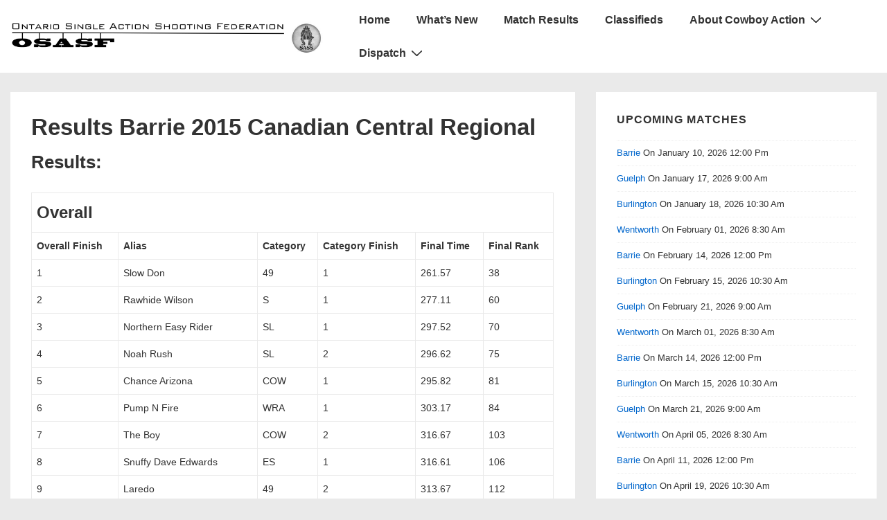

--- FILE ---
content_type: text/html; charset=UTF-8
request_url: https://www.osasf.ca/2015/07/results-barrie-2015-canadian-central-regional/
body_size: 15799
content:
<!doctype html>
<html class="no-js" lang="en-US" > <!--<![endif]-->

	<head>
		<meta charset="UTF-8"/>
		<meta name="viewport" content="width=device-width, initial-scale=1.0">
		<link rel="profile" href="https://gmpg.org/xfn/11"/>
		<link rel="pingback" href="https://www.osasf.ca/xmlrpc.php"/>
		<title>Results Barrie 2015 Canadian Central Regional &#8211; Ontario Single Action Shooting Federation</title>
<meta name='robots' content='max-image-preview:large' />
<link rel='dns-prefetch' href='//s.w.org' />
<link rel="alternate" type="application/rss+xml" title="Ontario Single Action Shooting Federation &raquo; Feed" href="https://www.osasf.ca/feed/" />
<link rel="alternate" type="application/rss+xml" title="Ontario Single Action Shooting Federation &raquo; Comments Feed" href="https://www.osasf.ca/comments/feed/" />
<link rel="alternate" type="application/rss+xml" title="Ontario Single Action Shooting Federation &raquo; Results Barrie 2015 Canadian Central Regional Comments Feed" href="https://www.osasf.ca/2015/07/results-barrie-2015-canadian-central-regional/feed/" />
		<!-- This site uses the Google Analytics by ExactMetrics plugin v8.2.4 - Using Analytics tracking - https://www.exactmetrics.com/ -->
		<!-- Note: ExactMetrics is not currently configured on this site. The site owner needs to authenticate with Google Analytics in the ExactMetrics settings panel. -->
					<!-- No tracking code set -->
				<!-- / Google Analytics by ExactMetrics -->
		<script>
window._wpemojiSettings = {"baseUrl":"https:\/\/s.w.org\/images\/core\/emoji\/14.0.0\/72x72\/","ext":".png","svgUrl":"https:\/\/s.w.org\/images\/core\/emoji\/14.0.0\/svg\/","svgExt":".svg","source":{"concatemoji":"https:\/\/www.osasf.ca\/wp-includes\/js\/wp-emoji-release.min.js?ver=6.0.11"}};
/*! This file is auto-generated */
!function(e,a,t){var n,r,o,i=a.createElement("canvas"),p=i.getContext&&i.getContext("2d");function s(e,t){var a=String.fromCharCode,e=(p.clearRect(0,0,i.width,i.height),p.fillText(a.apply(this,e),0,0),i.toDataURL());return p.clearRect(0,0,i.width,i.height),p.fillText(a.apply(this,t),0,0),e===i.toDataURL()}function c(e){var t=a.createElement("script");t.src=e,t.defer=t.type="text/javascript",a.getElementsByTagName("head")[0].appendChild(t)}for(o=Array("flag","emoji"),t.supports={everything:!0,everythingExceptFlag:!0},r=0;r<o.length;r++)t.supports[o[r]]=function(e){if(!p||!p.fillText)return!1;switch(p.textBaseline="top",p.font="600 32px Arial",e){case"flag":return s([127987,65039,8205,9895,65039],[127987,65039,8203,9895,65039])?!1:!s([55356,56826,55356,56819],[55356,56826,8203,55356,56819])&&!s([55356,57332,56128,56423,56128,56418,56128,56421,56128,56430,56128,56423,56128,56447],[55356,57332,8203,56128,56423,8203,56128,56418,8203,56128,56421,8203,56128,56430,8203,56128,56423,8203,56128,56447]);case"emoji":return!s([129777,127995,8205,129778,127999],[129777,127995,8203,129778,127999])}return!1}(o[r]),t.supports.everything=t.supports.everything&&t.supports[o[r]],"flag"!==o[r]&&(t.supports.everythingExceptFlag=t.supports.everythingExceptFlag&&t.supports[o[r]]);t.supports.everythingExceptFlag=t.supports.everythingExceptFlag&&!t.supports.flag,t.DOMReady=!1,t.readyCallback=function(){t.DOMReady=!0},t.supports.everything||(n=function(){t.readyCallback()},a.addEventListener?(a.addEventListener("DOMContentLoaded",n,!1),e.addEventListener("load",n,!1)):(e.attachEvent("onload",n),a.attachEvent("onreadystatechange",function(){"complete"===a.readyState&&t.readyCallback()})),(e=t.source||{}).concatemoji?c(e.concatemoji):e.wpemoji&&e.twemoji&&(c(e.twemoji),c(e.wpemoji)))}(window,document,window._wpemojiSettings);
</script>
<style>
img.wp-smiley,
img.emoji {
	display: inline !important;
	border: none !important;
	box-shadow: none !important;
	height: 1em !important;
	width: 1em !important;
	margin: 0 0.07em !important;
	vertical-align: -0.1em !important;
	background: none !important;
	padding: 0 !important;
}
</style>
	<link rel='stylesheet' id='wp-block-library-css'  href='https://www.osasf.ca/wp-includes/css/dist/block-library/style.min.css?ver=6.0.11' media='all' />
<style id='wp-block-library-theme-inline-css'>
.wp-block-audio figcaption{color:#555;font-size:13px;text-align:center}.is-dark-theme .wp-block-audio figcaption{color:hsla(0,0%,100%,.65)}.wp-block-code{border:1px solid #ccc;border-radius:4px;font-family:Menlo,Consolas,monaco,monospace;padding:.8em 1em}.wp-block-embed figcaption{color:#555;font-size:13px;text-align:center}.is-dark-theme .wp-block-embed figcaption{color:hsla(0,0%,100%,.65)}.blocks-gallery-caption{color:#555;font-size:13px;text-align:center}.is-dark-theme .blocks-gallery-caption{color:hsla(0,0%,100%,.65)}.wp-block-image figcaption{color:#555;font-size:13px;text-align:center}.is-dark-theme .wp-block-image figcaption{color:hsla(0,0%,100%,.65)}.wp-block-pullquote{border-top:4px solid;border-bottom:4px solid;margin-bottom:1.75em;color:currentColor}.wp-block-pullquote__citation,.wp-block-pullquote cite,.wp-block-pullquote footer{color:currentColor;text-transform:uppercase;font-size:.8125em;font-style:normal}.wp-block-quote{border-left:.25em solid;margin:0 0 1.75em;padding-left:1em}.wp-block-quote cite,.wp-block-quote footer{color:currentColor;font-size:.8125em;position:relative;font-style:normal}.wp-block-quote.has-text-align-right{border-left:none;border-right:.25em solid;padding-left:0;padding-right:1em}.wp-block-quote.has-text-align-center{border:none;padding-left:0}.wp-block-quote.is-large,.wp-block-quote.is-style-large,.wp-block-quote.is-style-plain{border:none}.wp-block-search .wp-block-search__label{font-weight:700}:where(.wp-block-group.has-background){padding:1.25em 2.375em}.wp-block-separator.has-css-opacity{opacity:.4}.wp-block-separator{border:none;border-bottom:2px solid;margin-left:auto;margin-right:auto}.wp-block-separator.has-alpha-channel-opacity{opacity:1}.wp-block-separator:not(.is-style-wide):not(.is-style-dots){width:100px}.wp-block-separator.has-background:not(.is-style-dots){border-bottom:none;height:1px}.wp-block-separator.has-background:not(.is-style-wide):not(.is-style-dots){height:2px}.wp-block-table thead{border-bottom:3px solid}.wp-block-table tfoot{border-top:3px solid}.wp-block-table td,.wp-block-table th{padding:.5em;border:1px solid;word-break:normal}.wp-block-table figcaption{color:#555;font-size:13px;text-align:center}.is-dark-theme .wp-block-table figcaption{color:hsla(0,0%,100%,.65)}.wp-block-video figcaption{color:#555;font-size:13px;text-align:center}.is-dark-theme .wp-block-video figcaption{color:hsla(0,0%,100%,.65)}.wp-block-template-part.has-background{padding:1.25em 2.375em;margin-top:0;margin-bottom:0}
</style>
<style id='global-styles-inline-css'>
body{--wp--preset--color--black: #000000;--wp--preset--color--cyan-bluish-gray: #abb8c3;--wp--preset--color--white: #ffffff;--wp--preset--color--pale-pink: #f78da7;--wp--preset--color--vivid-red: #cf2e2e;--wp--preset--color--luminous-vivid-orange: #ff6900;--wp--preset--color--luminous-vivid-amber: #fcb900;--wp--preset--color--light-green-cyan: #7bdcb5;--wp--preset--color--vivid-green-cyan: #00d084;--wp--preset--color--pale-cyan-blue: #8ed1fc;--wp--preset--color--vivid-cyan-blue: #0693e3;--wp--preset--color--vivid-purple: #9b51e0;--wp--preset--color--button-color: #0066CC;--wp--preset--color--button-hover-color: #10659C;--wp--preset--color--button-hover-text-color: #FFFFFF;--wp--preset--color--button-text-color: #FFFFFF;--wp--preset--color--responsive-container-background-color: #333333;--wp--preset--color--responsive-main-container-background-color: #ffffff;--wp--preset--gradient--vivid-cyan-blue-to-vivid-purple: linear-gradient(135deg,rgba(6,147,227,1) 0%,rgb(155,81,224) 100%);--wp--preset--gradient--light-green-cyan-to-vivid-green-cyan: linear-gradient(135deg,rgb(122,220,180) 0%,rgb(0,208,130) 100%);--wp--preset--gradient--luminous-vivid-amber-to-luminous-vivid-orange: linear-gradient(135deg,rgba(252,185,0,1) 0%,rgba(255,105,0,1) 100%);--wp--preset--gradient--luminous-vivid-orange-to-vivid-red: linear-gradient(135deg,rgba(255,105,0,1) 0%,rgb(207,46,46) 100%);--wp--preset--gradient--very-light-gray-to-cyan-bluish-gray: linear-gradient(135deg,rgb(238,238,238) 0%,rgb(169,184,195) 100%);--wp--preset--gradient--cool-to-warm-spectrum: linear-gradient(135deg,rgb(74,234,220) 0%,rgb(151,120,209) 20%,rgb(207,42,186) 40%,rgb(238,44,130) 60%,rgb(251,105,98) 80%,rgb(254,248,76) 100%);--wp--preset--gradient--blush-light-purple: linear-gradient(135deg,rgb(255,206,236) 0%,rgb(152,150,240) 100%);--wp--preset--gradient--blush-bordeaux: linear-gradient(135deg,rgb(254,205,165) 0%,rgb(254,45,45) 50%,rgb(107,0,62) 100%);--wp--preset--gradient--luminous-dusk: linear-gradient(135deg,rgb(255,203,112) 0%,rgb(199,81,192) 50%,rgb(65,88,208) 100%);--wp--preset--gradient--pale-ocean: linear-gradient(135deg,rgb(255,245,203) 0%,rgb(182,227,212) 50%,rgb(51,167,181) 100%);--wp--preset--gradient--electric-grass: linear-gradient(135deg,rgb(202,248,128) 0%,rgb(113,206,126) 100%);--wp--preset--gradient--midnight: linear-gradient(135deg,rgb(2,3,129) 0%,rgb(40,116,252) 100%);--wp--preset--duotone--dark-grayscale: url('#wp-duotone-dark-grayscale');--wp--preset--duotone--grayscale: url('#wp-duotone-grayscale');--wp--preset--duotone--purple-yellow: url('#wp-duotone-purple-yellow');--wp--preset--duotone--blue-red: url('#wp-duotone-blue-red');--wp--preset--duotone--midnight: url('#wp-duotone-midnight');--wp--preset--duotone--magenta-yellow: url('#wp-duotone-magenta-yellow');--wp--preset--duotone--purple-green: url('#wp-duotone-purple-green');--wp--preset--duotone--blue-orange: url('#wp-duotone-blue-orange');--wp--preset--font-size--small: 11px;--wp--preset--font-size--medium: 20px;--wp--preset--font-size--large: 26px;--wp--preset--font-size--x-large: 42px;--wp--preset--font-size--normal: 14px;--wp--preset--font-size--larger: 33px;}.has-black-color{color: var(--wp--preset--color--black) !important;}.has-cyan-bluish-gray-color{color: var(--wp--preset--color--cyan-bluish-gray) !important;}.has-white-color{color: var(--wp--preset--color--white) !important;}.has-pale-pink-color{color: var(--wp--preset--color--pale-pink) !important;}.has-vivid-red-color{color: var(--wp--preset--color--vivid-red) !important;}.has-luminous-vivid-orange-color{color: var(--wp--preset--color--luminous-vivid-orange) !important;}.has-luminous-vivid-amber-color{color: var(--wp--preset--color--luminous-vivid-amber) !important;}.has-light-green-cyan-color{color: var(--wp--preset--color--light-green-cyan) !important;}.has-vivid-green-cyan-color{color: var(--wp--preset--color--vivid-green-cyan) !important;}.has-pale-cyan-blue-color{color: var(--wp--preset--color--pale-cyan-blue) !important;}.has-vivid-cyan-blue-color{color: var(--wp--preset--color--vivid-cyan-blue) !important;}.has-vivid-purple-color{color: var(--wp--preset--color--vivid-purple) !important;}.has-black-background-color{background-color: var(--wp--preset--color--black) !important;}.has-cyan-bluish-gray-background-color{background-color: var(--wp--preset--color--cyan-bluish-gray) !important;}.has-white-background-color{background-color: var(--wp--preset--color--white) !important;}.has-pale-pink-background-color{background-color: var(--wp--preset--color--pale-pink) !important;}.has-vivid-red-background-color{background-color: var(--wp--preset--color--vivid-red) !important;}.has-luminous-vivid-orange-background-color{background-color: var(--wp--preset--color--luminous-vivid-orange) !important;}.has-luminous-vivid-amber-background-color{background-color: var(--wp--preset--color--luminous-vivid-amber) !important;}.has-light-green-cyan-background-color{background-color: var(--wp--preset--color--light-green-cyan) !important;}.has-vivid-green-cyan-background-color{background-color: var(--wp--preset--color--vivid-green-cyan) !important;}.has-pale-cyan-blue-background-color{background-color: var(--wp--preset--color--pale-cyan-blue) !important;}.has-vivid-cyan-blue-background-color{background-color: var(--wp--preset--color--vivid-cyan-blue) !important;}.has-vivid-purple-background-color{background-color: var(--wp--preset--color--vivid-purple) !important;}.has-black-border-color{border-color: var(--wp--preset--color--black) !important;}.has-cyan-bluish-gray-border-color{border-color: var(--wp--preset--color--cyan-bluish-gray) !important;}.has-white-border-color{border-color: var(--wp--preset--color--white) !important;}.has-pale-pink-border-color{border-color: var(--wp--preset--color--pale-pink) !important;}.has-vivid-red-border-color{border-color: var(--wp--preset--color--vivid-red) !important;}.has-luminous-vivid-orange-border-color{border-color: var(--wp--preset--color--luminous-vivid-orange) !important;}.has-luminous-vivid-amber-border-color{border-color: var(--wp--preset--color--luminous-vivid-amber) !important;}.has-light-green-cyan-border-color{border-color: var(--wp--preset--color--light-green-cyan) !important;}.has-vivid-green-cyan-border-color{border-color: var(--wp--preset--color--vivid-green-cyan) !important;}.has-pale-cyan-blue-border-color{border-color: var(--wp--preset--color--pale-cyan-blue) !important;}.has-vivid-cyan-blue-border-color{border-color: var(--wp--preset--color--vivid-cyan-blue) !important;}.has-vivid-purple-border-color{border-color: var(--wp--preset--color--vivid-purple) !important;}.has-vivid-cyan-blue-to-vivid-purple-gradient-background{background: var(--wp--preset--gradient--vivid-cyan-blue-to-vivid-purple) !important;}.has-light-green-cyan-to-vivid-green-cyan-gradient-background{background: var(--wp--preset--gradient--light-green-cyan-to-vivid-green-cyan) !important;}.has-luminous-vivid-amber-to-luminous-vivid-orange-gradient-background{background: var(--wp--preset--gradient--luminous-vivid-amber-to-luminous-vivid-orange) !important;}.has-luminous-vivid-orange-to-vivid-red-gradient-background{background: var(--wp--preset--gradient--luminous-vivid-orange-to-vivid-red) !important;}.has-very-light-gray-to-cyan-bluish-gray-gradient-background{background: var(--wp--preset--gradient--very-light-gray-to-cyan-bluish-gray) !important;}.has-cool-to-warm-spectrum-gradient-background{background: var(--wp--preset--gradient--cool-to-warm-spectrum) !important;}.has-blush-light-purple-gradient-background{background: var(--wp--preset--gradient--blush-light-purple) !important;}.has-blush-bordeaux-gradient-background{background: var(--wp--preset--gradient--blush-bordeaux) !important;}.has-luminous-dusk-gradient-background{background: var(--wp--preset--gradient--luminous-dusk) !important;}.has-pale-ocean-gradient-background{background: var(--wp--preset--gradient--pale-ocean) !important;}.has-electric-grass-gradient-background{background: var(--wp--preset--gradient--electric-grass) !important;}.has-midnight-gradient-background{background: var(--wp--preset--gradient--midnight) !important;}.has-small-font-size{font-size: var(--wp--preset--font-size--small) !important;}.has-medium-font-size{font-size: var(--wp--preset--font-size--medium) !important;}.has-large-font-size{font-size: var(--wp--preset--font-size--large) !important;}.has-x-large-font-size{font-size: var(--wp--preset--font-size--x-large) !important;}
</style>
<link rel='stylesheet' id='foobox-free-min-css'  href='https://www.osasf.ca/wp-content/plugins/foobox-image-lightbox/free/css/foobox.free.min.css?ver=2.7.33' media='all' />
<link rel='stylesheet' id='responsive-style-css'  href='https://www.osasf.ca/wp-content/themes/responsive/core/css/style.min.css?ver=4.7.8' media='all' />
<style id='responsive-style-inline-css'>
:root .has-button-color-color { color: #0066CC; }:root .has-button-color-background-color { background-color: #0066CC; }:root .has-button-hover-color-color { color: #10659C; }:root .has-button-hover-color-background-color { background-color: #10659C; }:root .has-button-hover-text-color-color { color: #FFFFFF; }:root .has-button-hover-text-color-background-color { background-color: #FFFFFF; }:root .has-button-text-color-color { color: #FFFFFF; }:root .has-button-text-color-background-color { background-color: #FFFFFF; }:root .has-responsive-container-background-color-color { color: #333333; }:root .has-responsive-container-background-color-background-color { background-color: #333333; }:root .has-responsive-main-container-background-color-color { color: #ffffff; }:root .has-responsive-main-container-background-color-background-color { background-color: #ffffff; }
 .container, [class*='__inner-container'], .site-header-full-width-main-navigation.site-mobile-header-layout-vertical:not(.responsive-site-full-width) .main-navigation-wrapper{max-width:1400px}.page.front-page.responsive-site-style-content-boxed .custom-home-widget-section.home-widgets, .blog.front-page.responsive-site-style-content-boxed .custom-home-widget-section.home-widgets, .responsive-site-style-content-boxed .custom-home-about-section, .responsive-site-style-content-boxed .custom-home-feature-section, .responsive-site-style-content-boxed .custom-home-team-section, .responsive-site-style-content-boxed .custom-home-testimonial-section, .responsive-site-style-content-boxed .custom-home-contact-section, .responsive-site-style-content-boxed .custom-home-widget-section, .responsive-site-style-content-boxed .custom-home-featured-area, .responsive-site-style-content-boxed .site-content-header, .responsive-site-style-content-boxed .content-area-wrapper, .responsive-site-style-content-boxed .site-content .hentry, .responsive-site-style-content-boxed .give-wrap .give_forms, .responsive-site-style-content-boxed .navigation, .responsive-site-style-content-boxed .comments-area, .responsive-site-style-content-boxed .comment-respond, .responsive-site-style-boxed .custom-home-about-section, .responsive-site-style-boxed .custom-home-feature-section, .responsive-site-style-boxed .custom-home-team-section, .responsive-site-style-boxed .custom-home-testimonial-section, .responsive-site-style-boxed .custom-home-contact-section, .responsive-site-style-boxed .custom-home-widget-section, .responsive-site-style-boxed .custom-home-featured-area, .responsive-site-style-boxed .site-content-header, .responsive-site-style-boxed .site-content .hentry, .responsive-site-style-boxed .give-wrap .give_forms, .responsive-site-style-boxed .navigation, .responsive-site-style-boxed .comments-area, .responsive-site-style-boxed .comment-respond, .responsive-site-style-boxed .comment-respond, .responsive-site-style-boxed aside#secondary .widget-wrapper, .responsive-site-style-boxed .site-content article.product{background-color:#ffffff;border-radius:0px}address, blockquote, pre, code, kbd, tt, var{background-color:#eaeaea}p, .entry-content p{margin-bottom:em}.responsive-site-style-content-boxed .hentry, .responsive-site-style-content-boxed .give-wrap .give_forms, .responsive-site-style-content-boxed .navigation, .responsive-site-style-content-boxed .comments-area, .responsive-site-style-content-boxed .comment-respond, .responsive-site-style-boxed .give-wrap .give_forms, .responsive-site-style-boxed .hentry, .responsive-site-style-boxed .navigation, .responsive-site-style-boxed .comments-area, .responsive-site-style-boxed .comment-respond, .page.front-page.responsive-site-style-flat .widget-wrapper, .blog.front-page.responsive-site-style-flat .widget-wrapper, .responsive-site-style-boxed .widget-wrapper, .responsive-site-style-boxed .site-content article.product{padding:30px}@media screen and ( max-width:992px ){.responsive-site-style-content-boxed .hentry, .responsive-site-style-content-boxed .give-wrap .give_forms, .responsive-site-style-content-boxed .navigation, .responsive-site-style-content-boxed .comments-area, .responsive-site-style-content-boxed .comment-respond, .responsive-site-style-boxed .hentry, .responsive-site-style-boxed .give-wrap .give_forms, .responsive-site-style-boxed .navigation, .responsive-site-style-boxed .comments-area, .responsive-site-style-boxed .comment-respond, .page.front-page.responsive-site-style-flat .widget-wrapper, .blog.front-page.responsive-site-style-flat .widget-wrapper, .responsive-site-style-boxed .widget-wrapper, .responsive-site-style-boxed .site-content article.product, .page-template-gutenberg-fullwidth.responsive-site-style-content-boxed .hentry .post-entry > div:not(.wp-block-cover):not(.wp-block-coblocks-map), .page-template-gutenberg-fullwidth.responsive-site-style-boxed .hentry .post-entry > div:not(.wp-block-cover):not(.wp-block-coblocks-map){padding:30px}}@media screen and ( max-width:576px ){.responsive-site-style-content-boxed .give-wrap .give_forms, .responsive-site-style-content-boxed .hentry, .responsive-site-style-content-boxed .navigation, .responsive-site-style-content-boxed .comments-area, .responsive-site-style-content-boxed .comment-respond, .responsive-site-style-boxed .hentry, .responsive-site-style-boxed .give-wrap .give_forms, .responsive-site-style-boxed .navigation, .responsive-site-style-boxed .comments-area, .responsive-site-style-boxed .comment-respond, .page.front-page.responsive-site-style-flat .widget-wrapper, .blog.front-page.responsive-site-style-flat .widget-wrapper, .responsive-site-style-boxed .widget-wrapper, .responsive-site-style-boxed .site-content article.product, .page-template-gutenberg-fullwidth.responsive-site-style-content-boxed .hentry .post-entry > div:not(.wp-block-cover):not(.wp-block-coblocks-map), .page-template-gutenberg-fullwidth.responsive-site-style-boxed .hentry .post-entry > div:not(.wp-block-cover):not(.wp-block-coblocks-map){padding:30px}}body{color:#333333}.post-data *, .hentry .post-data a, .hentry .post-data, .post-meta *, .hentry .post-meta a{color:#999999}a{color:#0066CC}.entry-content .woocommerce a.remove:hover{color:#0066CC !important;border-color:#0066CC}a:hover{color:#10659C}label{color:#333333}.responsive-block-editor-addons-button__wrapper > .not-inherited-from-theme, .responsive-block-editor-addons-button__wrapper > .inherited-from-theme{color:#ffffff}.responsive-block-editor-addons-button__wrapper:hover > .not-inherited-from-theme, .responsive-block-editor-addons-button__wrapper:hover > .inherited-from-theme{color:#ffffff}.page.front-page .button, .blog.front-page .button, .read-more-button .hentry .read-more .more-link, input[type=button], input[type=submit], button, .button, .wp-block-button__link, body div.wpforms-container-full .wpforms-form input[type=submit], body div.wpforms-container-full .wpforms-form button[type=submit], body div.wpforms-container-full .wpforms-form .wpforms-page-button, .main-navigation .menu .res-button-menu .res-custom-button{background-color:#0066CC;border:0px solid #10659C;border-radius:0px;color:#ffffff;padding:10px}@media screen and ( max-width:992px ){.page.front-page .button, .blog.front-page .button, .read-more-button .hentry .read-more .more-link, input[type=button], .wp-block-button__link, input[type=submit], button, .button, body div.wpforms-container-full .wpforms-form input[type=submit], body div.wpforms-container-full .wpforms-form button[type=submit], body div.wpforms-container-full .wpforms-form .wpforms-page-button, .main-navigation .menu .res-button-menu .res-custom-button{padding:10px}}@media screen and ( max-width:576px ){.page.front-page .button, .blog.front-page .button, .read-more-button .hentry .read-more .more-link, input[type=button], .wp-block-button__link, input[type=submit], button, .button, body div.wpforms-container-full .wpforms-form input[type=submit], body div.wpforms-container-full .wpforms-form button[type=submit], body div.wpforms-container-full .wpforms-form .wpforms-page-button, .main-navigation .menu .res-button-menu .res-custom-button{padding:10px}}.page.front-page .button:focus, .blog.front-page .button:focus, .page.front-page .button:hover, .blog.front-page .button:hover, .wp-block-button__link.has-text-color.has-background:focus, .wp-block-button__link.has-text-color.has-background:hover, .wp-block-button__link.has-text-color:focus, .wp-block-button__link.has-text-color:hover, .wp-block-button__link.has-background:hover, .wp-block-button__link.has-background:focus, .main-navigation .menu .res-button-menu .res-custom-button:hover{color:#ffffff !important;background-color:#10659C !important}.wp-block-button__link:focus, .wp-block-button__link:hover, .read-more-button .hentry .read-more .more-link:hover, .read-more-button .hentry .read-more .more-link:focus, input[type=button]:hover, input[type=submit]:hover, input[type=button]:focus, input[type=submit]:focus, button:hover, button:focus, .button:hover, .button:focus, body div.wpforms-container-full .wpforms-form input[type=submit]:hover, body div.wpforms-container-full .wpforms-form input[type=submit]:focus, body div.wpforms-container-full .wpforms-form input[type=submit]:active, body div.wpforms-container-full .wpforms-form button[type=submit]:hover, body div.wpforms-container-full .wpforms-form button[type=submit]:focus, body div.wpforms-container-full .wpforms-form button[type=submit]:active, body div.wpforms-container-full .wpforms-form .wpforms-page-button:hover, body div.wpforms-container-full .wpforms-form .wpforms-page-button:active, body div.wpforms-container-full .wpforms-form .wpforms-page-button:focus, .main-navigation .menu .res-button-menu .res-custom-button:hover{color:#ffffff;border:0px solid #0066CC;background-color:#10659C}select, textarea, input[type=tel], input[type=email], input[type=number], input[type=search], input[type=text], input[type=date], input[type=datetime], input[type=datetime-local], input[type=month], input[type=password], input[type=range], input[type=time], input[type=url], input[type=week], body div.wpforms-container-full .wpforms-form input[type=date], body div.wpforms-container-full .wpforms-form input[type=datetime], body div.wpforms-container-full .wpforms-form input[type=datetime-local], body div.wpforms-container-full .wpforms-form input[type=email], body div.wpforms-container-full .wpforms-form input[type=month], body div.wpforms-container-full .wpforms-form input[type=number], body div.wpforms-container-full .wpforms-form input[type=password], body div.wpforms-container-full .wpforms-form input[type=range], body div.wpforms-container-full .wpforms-form input[type=search], body div.wpforms-container-full .wpforms-form input[type=tel], body div.wpforms-container-full .wpforms-form input[type=text], body div.wpforms-container-full .wpforms-form input[type=time], body div.wpforms-container-full .wpforms-form input[type=url], body div.wpforms-container-full .wpforms-form input[type=week], body div.wpforms-container-full .wpforms-form select, body div.wpforms-container-full .wpforms-form textarea{color:#333333;background-color:#ffffff;border:1px solid #cccccc;border-radius:0px;line-height:1.75;padding:3px;height:auto}.entry-content div.wpforms-container-full .wpforms-form select, body div.wpforms-container-full .wpforms-form select, select{background-image:linear-gradient(45deg, transparent 50%, #333333 50%), linear-gradient(135deg, #333333 50%, transparent 50%);background-position:calc(100% - 20px) calc(50% + 2px), calc(100% - 15px) calc(50% + 2px), calc(100% - .5em) .5em;background-size:5px 5px, 5px 5px, 1.5em 1.5em;background-repeat:no-repeat;-webkit-appearance:none;-moz-appearance:none}body div.wpforms-container-full .wpforms-form .wpforms-field input.wpforms-error, body div.wpforms-container-full .wpforms-form .wpforms-field input.user-invalid, body div.wpforms-container-full .wpforms-form .wpforms-field textarea.wpforms-error, body div.wpforms-container-full .wpforms-form .wpforms-field textarea.user-invalid, body div.wpforms-container-full .wpforms-form .wpforms-field select.wpforms-error, body div.wpforms-container-full .wpforms-form .wpforms-field select.user-invalid{border-width:1px}@media screen and ( max-width:992px ){select, textarea, input[type=tel], input[type=email], input[type=number], input[type=search], input[type=text], input[type=date], input[type=datetime], input[type=datetime-local], input[type=month], input[type=password], input[type=range], input[type=time], input[type=url], input[type=week], body div.wpforms-container-full .wpforms-form input[type=date], body div.wpforms-container-full .wpforms-form input[type=datetime], body div.wpforms-container-full .wpforms-form input[type=datetime-local], body div.wpforms-container-full .wpforms-form input[type=email], body div.wpforms-container-full .wpforms-form input[type=month], body div.wpforms-container-full .wpforms-form input[type=number], body div.wpforms-container-full .wpforms-form input[type=password], body div.wpforms-container-full .wpforms-form input[type=range], body div.wpforms-container-full .wpforms-form input[type=search], body div.wpforms-container-full .wpforms-form input[type=tel], body div.wpforms-container-full .wpforms-form input[type=text], body div.wpforms-container-full .wpforms-form input[type=time], body div.wpforms-container-full .wpforms-form input[type=url], body div.wpforms-container-full .wpforms-form input[type=week], body div.wpforms-container-full .wpforms-form select, body div.wpforms-container-full .wpforms-form textarea{padding:3px}}@media screen and ( max-width:576px ){select, textarea, input[type=tel], input[type=email], input[type=number], input[type=search], input[type=text], input[type=date], input[type=datetime], input[type=datetime-local], input[type=month], input[type=password], input[type=range], input[type=time], input[type=url], input[type=week], body div.wpforms-container-full .wpforms-form input[type=date], body div.wpforms-container-full .wpforms-form input[type=datetime], body div.wpforms-container-full .wpforms-form input[type=datetime-local], body div.wpforms-container-full .wpforms-form input[type=email], body div.wpforms-container-full .wpforms-form input[type=month], body div.wpforms-container-full .wpforms-form input[type=number], body div.wpforms-container-full .wpforms-form input[type=password], body div.wpforms-container-full .wpforms-form input[type=range], body div.wpforms-container-full .wpforms-form input[type=search], body div.wpforms-container-full .wpforms-form input[type=tel], body div.wpforms-container-full .wpforms-form input[type=text], body div.wpforms-container-full .wpforms-form input[type=time], body div.wpforms-container-full .wpforms-form input[type=url], body div.wpforms-container-full .wpforms-form input[type=week], body div.wpforms-container-full .wpforms-form select, body div.wpforms-container-full .wpforms-form textarea{padding:3px}}h1{color:#333333}h2{color:#333333}h3{color:#333333}h4{color:#333333}h5{color:#333333}h6{color:#333333}body.custom-background.responsive-site-contained, body.custom-background.responsive-site-full-width{background-position:left top}body.custom-background.responsive-site-contained, body.custom-background.responsive-site-full-width{background-attachment:fixed}body.custom-background.responsive-site-contained, body.custom-background.responsive-site-full-width{background-repeat:repeat}body.custom-background.responsive-site-contained, body.custom-background.responsive-site-full-width{background-size:cover}.widget-area .widget-title h4{color:#333333}.responsive-site-style-boxed aside#secondary .widget-wrapper{background-color:#ffffff}.widget-area{color:#333333}.widget-area .widget-wrapper a{color:#0066CC}.widget-area .widget-wrapper a:hover{color:#10659C}body:not(.res-transparent-header) .site-header{padding-top:0px;padding-bottom:0px}@media screen and (max-width:767px){body.site-header-layout-vertical.site-mobile-header-layout-horizontal:not(.res-transparent-header) .site-header .main-navigation{border-top:0}}body.res-transparent-header .site-header{padding-top:0px;padding-bototm:0px}@media screen and (max-width:767px){body.site-header-layout-vertical.site-mobile-header-layout-horizontal.res-transparent-header .site-header .main-navigation{border-top:0}}@media (min-width:767px){.main-navigation .menu-toggle{display:none}.site-branding{width:auto}.main-navigation .menu{display:block}.main-navigation .menu > li{border-bottom:none;float:left;margin-left:2px}.main-navigation .children, .main-navigation .sub-menu{background-color:#ffffff;box-shadow:0 0px 2px #cccccc;left:-9999em;margin-left:0;top:100%;position:absolute;width:240px;z-index:9999}.main-navigation .children > li.focus > .children, .main-navigation .children > li.focus > .sub-menu, .main-navigation .children > li:hover > .children, .main-navigation .children > li:hover > .sub-menu, .main-navigation .sub-menu > li.focus > .children, .main-navigation .sub-menu > li.focus > .sub-menu, .main-navigation .sub-menu > li:hover > .children, .main-navigation .sub-menu > li:hover > .sub-menu{left:100%;top:0}.main-navigation .children > li:first-child, .main-navigation .sub-menu > li:first-child{border-top:none}.main-navigation .children a, .main-navigation .sub-menu a{padding:15px 15px}.site-header-layout-horizontal.site-header-main-navigation-site-branding .main-navigation .menu > li{margin-left:0;margin-right:2px}.site-header-layout-vertical .site-header .row{flex-direction:column}.site-header-layout-vertical .main-navigation .menu > li{margin-left:0;margin-right:2px}.site-header-layout-vertical.site-header-alignment-center .main-navigation .menu{display:table;margin-left:auto;margin-right:auto;width:auto}.site-header-layout-vertical.site-header-alignment-center .main-navigation .menu > li{margin-left:1px;margin-right:1px}.site-header-layout-vertical.site-header-alignment-right .main-navigation .menu{display:table;margin-right:0;margin-left:auto}.site-header-layout-vertical.site-header-alignment-right .main-navigation .menu > li{margin-left:1px;margin-right:0}.site-header-layout-vertical.site-header-full-width-main-navigation .main-navigation{margin-left:calc( 50% - 50vw );margin-right:calc( 50% - 50vw );max-width:100vw;width:100vw}.site-header-layout-horizontal .site-header .row{flex-wrap:nowrap}.site-header-layout-vertical.site-header-alignment-center .site-branding{text-align:center}.site-header-layout-vertical.site-header-alignment-center .main-navigation .menu-toggle{text-align:center;margin:auto}.site-header-layout-vertical.site-header-alignment-right .site-branding{text-align:right}.site-header-layout-vertical.site-header-alignment-right .main-navigation .menu-toggle{text-align:right;float:right}.site-header-layout-horizontal.header-widget-position-with_logo .site-branding{padding-right:75px}.site-header-layout-vertical.site-header-alignment-center .site-branding{text-align:center}.site-header-layout-vertical.site-header-alignment-center .main-navigation .menu-toggle{text-align:center;margin:auto}.site-header-layout-vertical.site-header-alignment-center .main-navigation .menu > li{margin-left:1px;margin-right:1px}.site-header-layout-vertical.site-header-alignment-right .site-branding{text-align:right}.site-header-layout-vertical.site-header-alignment-right .main-navigation .menu-toggle{text-align:right;float:right}.site-header-layout-vertical.site-header-alignment-right .main-navigation .menu > li{margin-left:1px;margin-right:1px}.site-header-layout-vertical.site-header-site-branding-main-navigation.site-header-full-width-main-navigation .main-navigation{border-top:1px solid #eaeaea}.site-header-layout-vertical.site-header-site-branding-main-navigation.site-header-full-width-main-navigation .main-navigation div{border-bottom:0}.site-header-layout-vertical.site-header-main-navigation-site-branding.site-header-full-width-main-navigation .main-navigation{border-bottom:1px solid #eaeaea;border-top:0}.site-header-layout-vertical.site-header-main-navigation-site-branding.site-header-full-width-main-navigation .main-navigation div{border-bottom:0}.children .res-iconify.no-menu{transform:rotate( -139deg );right:0.5rem}.main-navigation .menu .sub-menu .res-iconify svg{transform:translate(0,-50%) rotate(270deg)}}@media screen and ( max-width:767px ){.site-mobile-header-layout-horizontal.site-header-main-navigation-site-branding .main-navigation .menu-toggle{bottom:28px}.site-mobile-header-layout-horizontal.site-header-site-branding-main-navigation .main-navigation .menu-toggle{top:28px}.site-mobile-header-layout-horizontal.header-widget-position-with_logo .site-branding{padding-right:75px}.site-mobile-header-layout-vertical.site-mobile-header-alignment-center .site-branding{text-align:center}.site-mobile-header-layout-vertical.site-mobile-header-alignment-center .main-navigation .menu-toggle{text-align:center;margin:auto}.site-mobile-header-layout-vertical.site-mobile-header-alignment-center .main-navigation .menu > li{margin-left:1px;margin-right:1px}.site-mobile-header-layout-vertical.site-mobile-header-alignment-right .site-branding{text-align:right}.site-mobile-header-layout-vertical.site-mobile-header-alignment-right .main-navigation .menu-toggle{text-align:right;float:right}.site-mobile-header-layout-vertical.site-mobile-header-alignment-right .main-navigation .menu > li{margin-left:1px;margin-right:1px}.site-mobile-header-layout-vertical.site-header-site-branding-main-navigation.site-header-full-width-main-navigation .main-navigation{border-top:1px solid #eaeaea}.site-mobile-header-layout-vertical.site-header-site-branding-main-navigation.site-header-full-width-main-navigation .main-navigation div{border-bottom:0}.site-mobile-header-layout-vertical.site-header-main-navigation-site-branding.site-header-full-width-main-navigation .main-navigation{border-bottom:1px solid #eaeaea;border-top:0}.site-mobile-header-layout-vertical.site-header-main-navigation-site-branding.site-header-full-width-main-navigation .main-navigation div{border-bottom:0}.main-navigation .children, .main-navigation .sub-menu{display:none}.res-iconify{top:0.3px}.main-navigation .res-iconify.no-menu{top:16.3px}}@media screen and ( max-width:576px ){.site-mobile-header-layout-horizontal.site-header-main-navigation-site-branding .main-navigation .menu-toggle{bottom:28px}.site-mobile-header-layout-horizontal.site-header-site-branding-main-navigation .main-navigation .menu-toggle{top:28px}.site-mobile-header-layout-horizontal.header-widget-position-with_logo .site-branding{padding-right:15px}}.site-title a{color:#333333}.site-title a:hover{color:#10659C}.site-description{color:#999999}.site-header{border-bottom-color:#eaeaea;background-color:#ffffff}.header-full-width.site-header-layout-vertical .main-navigation, .site-header-layout-vertical.site-header-full-width-main-navigation .main-navigation, .responsive-site-full-width.site-header-layout-vertical .main-navigation, .site-header-layout-vertical .main-navigation div, .site-header-layout-vertical.site-header-site-branding-main-navigation.last-item-spread-away .main-navigation .menu{background-color:#ffffff}.header-full-width.site-header-layout-vertical .main-navigation.toggled, .site-header-layout-vertical.site-header-full-width-main-navigation .main-navigation.toggled, .responsive-site-full-width.site-header-layout-vertical .main-navigation.toggled, .site-header-layout-vertical .main-navigation.toggled div, .main-navigation.toggled{background-color:#ffffff}@media ( max-width:767px ){.site-mobile-header-layout-vertical .main-navigation{background-color:#ffffff}.site-mobile-header-layout-vertical .main-navigation.toggled{background-color:#ffffff}.site-mobile-header-layout-vertical.site-header-site-branding-main-navigation:not(.site-header-full-width-main-navigation) .main-navigation{border-top:1px solid #eaeaea}.site-mobile-header-layout-vertical.site-header-main-navigation-site-branding:not(.site-header-full-width-main-navigation) .main-navigation{border-bottom:1px solid #eaeaea}}@media ( min-width:767px ){.header-full-width.site-header-layout-vertical.site-header-site-branding-main-navigation .main-navigation, .responsive-site-full-width.site-header-layout-vertical.site-header-site-branding-main-navigation .main-navigation, .site-header-layout-vertical.site-header-site-branding-main-navigation:not(.site-header-full-width-main-navigation):not(.responsive-site-full-width):not(.header-full-width) .main-navigation > div{border-top:1px solid #eaeaea}.header-full-width.site-header-layout-vertical.site-header-main-navigation-site-branding .main-navigation, .responsive-site-full-width.site-header-layout-vertical.site-header-main-navigation-site-branding .main-navigation, .site-header-layout-vertical.site-header-main-navigation-site-branding:not(.site-header-full-width-main-navigation):not(.responsive-site-full-width):not(.header-full-width) .main-navigation > div{border-bottom:1px solid #eaeaea}}.site-header-layout-vertical.site-header-full-width-main-navigation.site-header-site-branding-main-navigation .main-navigation{border-top:1px solid #eaeaea}.site-header-layout-vertical.site-header-full-width-main-navigation.site-header-main-navigation-site-branding .main-navigation{border-bottom:1px solid #eaeaea}.main-navigation .menu > li > a{color:#333333}.main-navigation .res-iconify svg{stroke:#333333}.main-navigation .menu > li.current_page_item > a, .main-navigation .menu > li.current-menu-item > a{color:;background-color:#ffffff}.main-navigation .menu > li.current-menu-item > .res-iconify{color:}.main-navigation .menu > li.current-menu-item > a > .res-iconify svg{stroke:}.main-navigation .menu li > a:hover{color:#10659C;background-color:#ffffff}.main-navigation .menu li:hover .res-iconify svg:hover, .main-navigation .menu > li:hover > a:not(.sub-menu) > .res-iconify svg{stroke:#10659C}.main-navigation .children, .main-navigation .sub-menu{background-color:#ffffff}.main-navigation .children li a, .main-navigation .sub-menu li a{color:#333333}.main-navigation .sub-menu li .res-iconify svg{stroke:#333333}.main-navigation .menu .sub-menu .current_page_item > a, .main-navigation .menu .sub-menu .current-menu-item > a, .main-navigation .menu .children li.current_page_item a{color:;background-color:#ffffff}.main-navigation .menu .children li.current_page_item .res-iconify svg{stroke:}.main-navigation .children li a:hover, .main-navigation .sub-menu li a:hover, .main-navigation .menu .sub-menu .current_page_item > a:hover, .main-navigation .menu .sub-menu .current-menu-item > a:hover{color:#10659C;background-color:#ffffff}.main-navigation .menu .sub-menu li:hover > .res-iconify svg, .main-navigation .menu .sub-menu li:hover > a > .res-iconify svg{stroke:#10659C}.main-navigation .menu-toggle{background-color:transparent;color:#333333}.site-header{border-bottom-width:0px;border-bottom-style:solid}.main-navigation .children, .main-navigation .sub-menu{border-top-width:0px;border-bottom-width:0px;border-left-width:0px;border-right-width:0px;border-color:;border-style:solid}@media screen and ( max-width:992px ){.main-navigation .children, .main-navigation .sub-menu{border-top-width:0px;border-bottom-width:0px;border-left-width:0px;border-right-width:0px;border-color:;border-style:solid}}@media screen and ( max-width:576px ){.main-navigation .children, .main-navigation .sub-menu{border-top-width:0px;border-bottom-width:0px;border-left-width:0px;border-right-width:0px;border-color:;border-style:solid}}.site-branding-wrapper{padding:28px 0px 28px 0px}@media screen and ( max-width:992px ){.site-branding-wrapper{padding:28px 0px 28px 0px}}@media screen and ( max-width:576px ){.site-branding-wrapper{padding:28px 0px 28px 0px}}.res-transparent-header .site-content{padding:120px 0px 120px 0px}@media screen and ( max-width:992px ){.res-transparent-header .site-content{padding:28px 0px 28px 0px}}@media screen and ( max-width:576px ){.res-transparent-header .site-content{padding:28px 0px 28px 0px}}@media (max-width:767px){.main-navigation.toggled .menu{flex-direction:column}}.main-navigation .menu-toggle{width:49px}.hamburger-menu-label{font-size:20px}@media (max-width:767px){.main-navigation.toggled .menu-toggle{background-color:transparent;border:none;border-radius:0px}.main-navigation .menu-toggle{background-color:transparent;border:none;border-radius:0px}}.custom-logo-link{display:grid}.site-content-header .page-header .page-title, .site-content-header .page-title{color:#333333}.site-content-header .page-header .page-description, .site-content-header .page-description{color:#333333}.site-content-header .breadcrumb-list, .site-content-header .breadcrumb-list a{color:#333333}.site-content-header{padding:30px}@media screen and ( max-width:768px ){.site-content-header{padding:30px}}@media screen and ( max-width:576px ){.site-content-header{padding:30px}}@media (min-width:992px){.search:not(.post-type-archive-product) .content-area, .archive:not(.post-type-archive-product):not(.post-type-archive-course) .content-area, .blog:not(.custom-home-page-active) .content-area{width:66%}.search:not(.post-type-archive-product) aside.widget-area, .archive:not(.post-type-archive-product) aside.widget-area, .blog:not(.custom-home-page-active) aside.widget-area{width:calc(100% - 66%)}}.search .site-content article.product .post-entry .thumbnail img, .search .hentry .thumbnail img, .archive .hentry .thumbnail img, .blog .hentry .thumbnail img{width:auto}.search .hentry .post-meta > span::after, .archive .hentry .post-meta > span::after, .blog .hentry .post-meta > span::after{content:'-'}@media (min-width:992px){.single:not(.single-product) .content-area{width:66%}.single:not(.single-product) aside.widget-area{width:calc(100% - 66%)}}.single .hentry .thumbnail img{width:auto}.single .hentry .post-meta > span::after{content:'-'}@media (min-width:992px){.page:not(.page-template-gutenberg-fullwidth):not(.page-template-full-width-page):not(.woocommerce-cart):not(.woocommerce-checkout):not(.front-page) .content-area{width:66%}.page aside.widget-area:not(.home-widgets){width:calc(100% - 66%)}}.page .hentry .thumbnail img{width:auto}.header-widgets{background-color:#ffffff;color:#333333;border-color:#eaeaea}.header-widgets h1, .header-widgets h2, .header-widgets h3, .header-widgets h4, .header-widgets h5, .header-widgets h6{color:#333333}.header-widgets .widget-title h4{color:#333333}.header-widgets a{color:#0066CC}.header-widgets a:focus, .header-widgets a:hover{color:#10659C}.footer-widgets{display:block;padding:20px 0px 20px 0px}@media screen and ( max-width:992px ){.footer-widgets{display:block;padding:20px 0px 20px 0px}}@media screen and ( max-width:576px ){.footer-widgets{display:block;padding:20px 0px 20px 0px}}.footer-bar{padding:20px 0px 20px 0px}@media screen and ( max-width:992px ){.footer-bar{padding:20px 0px 20px 0px}}@media screen and ( max-width:576px ){.footer-bar{padding:20px 0px 20px 0px}}.site-footer{color:#ffffff;background-color:#333333}.site-footer h1, .site-footer h2, .site-footer h3, .site-footer h4, .site-footer h5, .site-footer h6{color:#ffffff}.site-footer a{color:#eaeaea}.site-footer a:focus, .site-footer a:hover{color:#ffffff}.footer-bar{border-color:#aaaaaa;border-top-width:1px;border-top-style:solid}.footer-layouts.copyright{display:block}@media screen and ( max-width:992px ){.footer-layouts.copyright{display:block}}@media screen and ( max-width:576px ){.footer-layouts.copyright{display:block}}#scroll{border-radius:%}/* Typography CSS */body{font-weight:400;text-transform:inherit;font-size:14px;line-height:1.75;}h1,h2,h3,h4,h5,h6,.h1,.h2,.h3,.h4,.h5,.h6{text-transform:inherit;line-height:1.25;}h1{text-transform:inherit;font-size:33px;line-height:1.25;}h2{text-transform:inherit;font-size:26px;line-height:1.25;}h3{text-transform:inherit;font-size:20px;line-height:1.25;}h4{text-transform:inherit;font-size:16px;line-height:1.25;}h5{text-transform:inherit;font-size:13px;line-height:1.25;}h6{font-size:12px;line-height:1.25;}.hentry .post-data,.post-meta *{text-transform:uppercase;font-size:11px;line-height:1.75;}.course #commentform #submit, .course .submit, .course a.button, .course a.button:visited, .course a.comment-reply-link, .course button.button, .course input.button, .course input[type=submit], .course-container #commentform #submit, .course-container .submit, .course-container a.button, .course-container a.button:visited, .course-container a.comment-reply-link, .course-container button.button, .course-container input.button, .course-container input[type=submit], .lesson #commentform #submit, .lesson .submit, .lesson a.button, .lesson a.button:visited, .lesson a.comment-reply-link, .lesson button.button, .lesson input.button, .lesson input[type=submit], .quiz #commentform #submit, .quiz .submit, .quiz a.button, .quiz a.button:visited, .quiz a.comment-reply-link, .quiz button.button, .quiz input.button, .quiz input[type=submit], .page.front-page .button, .blog.front-page .button, .read-more-button .hentry .read-more .more-link, input[type=button], input[type=submit], button, .button, .wp-block-button__link, .entry-content div.wpforms-container-full .wpforms-form input[type=submit], body .entry-content div.wpforms-container-full .wpforms-form button[type=submit], .entry-content div.wpforms-container-full .wpforms-form .wpforms-page-button,.read-more-button .hentry .read-more .more-link,input[type=button],input[type=submit],button,.button,.wp-block-button__link,.entry-content div.wpforms-container-full .wpforms-form input[type=submit],.entry-content div.wpforms-container-full .wpforms-form button[type=submit],.entry-content div.wpforms-container-full .wpforms-form .wpforms-page-button,.page.woocommerce-cart .woocommerce a.button.alt,.page.woocommerce-cart .woocommerce a.button, .woocommerce-cart .woocommerce a.button.alt,.woocommerce-cart .woocommerce a.button,.woocommerce button.button,.wp-block-button__link,body div.wpforms-container-full .wpforms-form button[type=submit], button,div.wpforms-container-full .wpforms-form .wpforms-submit-container{font-size:14px;line-height:1;}select,textarea,input[type=tel],input[type=email],input[type=number],input[type=search],input[type=text],input[type=date],input[type=datetime],input[type=datetime-local],input[type=month],input[type=password],input[type=range],input[type=time],input[type=url],input[type=week],.entry-content div.wpforms-container-full .wpforms-form input[type=date],.entry-content div.wpforms-container-full .wpforms-form input[type=datetime],.entry-content div.wpforms-container-full .wpforms-form input[type=datetime-local],.entry-content div.wpforms-container-full .wpforms-form input[type=email],.entry-content div.wpforms-container-full .wpforms-form input[type=month],.entry-content div.wpforms-container-full .wpforms-form input[type=number],.entry-content div.wpforms-container-full .wpforms-form input[type=password],.entry-content div.wpforms-container-full .wpforms-form input[type=range],.entry-content div.wpforms-container-full .wpforms-form input[type=search],.entry-content div.wpforms-container-full .wpforms-form input[type=tel],.entry-content div.wpforms-container-full .wpforms-form input[type=text],.entry-content div.wpforms-container-full .wpforms-form input[type=time],.entry-content div.wpforms-container-full .wpforms-form input[type=url],.entry-content div.wpforms-container-full .wpforms-form input[type=week],.entry-content div.wpforms-container-full .wpforms-form select,.entry-content div.wpforms-container-full .wpforms-form textarea,body div.wpforms-container-full .wpforms-form input[type=text],body div.wpforms-container-full .wpforms-form input[type=email],body div.wpforms-container-full .wpforms-form textarea{font-size:14px;line-height:1.75;}.site-title{font-size:20px;line-height:1;}.site-description{font-size:13px;line-height:1.25;}.header-widgets{font-size:13px;}.main-navigation a{font-weight:600;font-size:16px;line-height:1.75;}.site-content .widget-area:not(.home-widgets) .widget-wrapper{text-transform:capitalize;font-size:13px;}.site-content-header .page-header .page-title,.site-content-header .page-title{font-size:33px;line-height:1.75;}.site-content-header .page-header .page-description{font-size:16px;line-height:1.75;}.site-content-header .breadcrumb-list,.woocommerce .woocommerce-breadcrumb{font-size:13px;line-height:1.75;}.site-footer{font-size:13px;line-height:1.75;}
</style>
<link rel='stylesheet' id='icomoon-style-css'  href='https://www.osasf.ca/wp-content/themes/responsive/core/css/icomoon/style.min.css?ver=4.7.8' media='all' />
<script src='https://www.osasf.ca/wp-includes/js/dist/vendor/regenerator-runtime.min.js?ver=0.13.9' id='regenerator-runtime-js'></script>
<script src='https://www.osasf.ca/wp-includes/js/dist/vendor/wp-polyfill.min.js?ver=3.15.0' id='wp-polyfill-js'></script>
<script src='https://www.osasf.ca/wp-includes/js/dist/hooks.min.js?ver=c6d64f2cb8f5c6bb49caca37f8828ce3' id='wp-hooks-js'></script>
<script id='say-what-js-js-extra'>
var say_what_data = {"replacements":{"eventorganiser|View all venues|":"All Matches"}};
</script>
<script src='https://www.osasf.ca/wp-content/plugins/say-what/assets/build/frontend.js?ver=f555924e251929bc28d2' id='say-what-js-js'></script>
<script src='https://www.osasf.ca/wp-includes/js/jquery/jquery.min.js?ver=3.6.0' id='jquery-core-js'></script>
<script src='https://www.osasf.ca/wp-includes/js/jquery/jquery-migrate.min.js?ver=3.3.2' id='jquery-migrate-js'></script>
<script id='foobox-free-min-js-before'>
/* Run FooBox FREE (v2.7.33) */
var FOOBOX = window.FOOBOX = {
	ready: true,
	disableOthers: false,
	o: {wordpress: { enabled: true }, countMessage:'image %index of %total', captions: { dataTitle: ["captionTitle","title"], dataDesc: ["captionDesc","description"] }, rel: '', excludes:'.fbx-link,.nofoobox,.nolightbox,a[href*="pinterest.com/pin/create/button/"]', affiliate : { enabled: false }},
	selectors: [
		".foogallery-container.foogallery-lightbox-foobox", ".foogallery-container.foogallery-lightbox-foobox-free", ".gallery", ".wp-block-gallery", ".wp-caption", ".wp-block-image", "a:has(img[class*=wp-image-])", ".foobox"
	],
	pre: function( $ ){
		// Custom JavaScript (Pre)
		
	},
	post: function( $ ){
		// Custom JavaScript (Post)
		
		// Custom Captions Code
		
	},
	custom: function( $ ){
		// Custom Extra JS
		
	}
};
</script>
<script src='https://www.osasf.ca/wp-content/plugins/foobox-image-lightbox/free/js/foobox.free.min.js?ver=2.7.33' id='foobox-free-min-js'></script>
<link rel="https://api.w.org/" href="https://www.osasf.ca/wp-json/" /><link rel="alternate" type="application/json" href="https://www.osasf.ca/wp-json/wp/v2/posts/6806" /><link rel="EditURI" type="application/rsd+xml" title="RSD" href="https://www.osasf.ca/xmlrpc.php?rsd" />
<link rel="wlwmanifest" type="application/wlwmanifest+xml" href="https://www.osasf.ca/wp-includes/wlwmanifest.xml" /> 
<meta name="generator" content="WordPress 6.0.11" />
<link rel="canonical" href="https://www.osasf.ca/2015/07/results-barrie-2015-canadian-central-regional/" />
<link rel='shortlink' href='https://www.osasf.ca/?p=6806' />
<link rel="alternate" type="application/json+oembed" href="https://www.osasf.ca/wp-json/oembed/1.0/embed?url=https%3A%2F%2Fwww.osasf.ca%2F2015%2F07%2Fresults-barrie-2015-canadian-central-regional%2F" />
<link rel="alternate" type="text/xml+oembed" href="https://www.osasf.ca/wp-json/oembed/1.0/embed?url=https%3A%2F%2Fwww.osasf.ca%2F2015%2F07%2Fresults-barrie-2015-canadian-central-regional%2F&#038;format=xml" />
<!-- We need this for debugging -->
<!-- Responsive 4.7.8 -->
	<script>document.documentElement.className = document.documentElement.className.replace( 'no-js', 'js' );</script>
	<link rel="icon" href="https://www.osasf.ca/wp-content/uploads/2022/12/cropped-LogoLettersSquare512-32x32.png" sizes="32x32" />
<link rel="icon" href="https://www.osasf.ca/wp-content/uploads/2022/12/cropped-LogoLettersSquare512-192x192.png" sizes="192x192" />
<link rel="apple-touch-icon" href="https://www.osasf.ca/wp-content/uploads/2022/12/cropped-LogoLettersSquare512-180x180.png" />
<meta name="msapplication-TileImage" content="https://www.osasf.ca/wp-content/uploads/2022/12/cropped-LogoLettersSquare512-270x270.png" />
		<style id="wp-custom-css">
			/* Hide copyright notice - need extra line for span to rewmove Powered By*/
.footer-layouts.copyright a {
   display: none;
}
.footer-layouts.copyright span {
   display: none;
}
/*Hide event occurence details in event decription  */
.eventorganiser-event-meta  {
   display: none;
}
/*Hide overflow event list - have to put show more in the original list but how?*/
#eo_event_list_widget-4.widget-wrapper.EO_Event_List_Widget {
	display: none;
}
/*Turn off bread crumb header - have to find it in customizing - meanwhile do this*/
.site-content-header {
   display: none;	
}
		</style>
			</head>

<body data-rsssl=1 class="post-template-default single single-post postid-6806 single-format-standard wp-custom-logo wp-embed-responsive site-header-site-branding-main-navigation responsive-site-contained responsive-site-style-boxed site-header-layout-horizontal site-header-alignment-center site-mobile-header-layout-horizontal site-mobile-header-alignment-center header-widget-alignment-spread header-widget-position-top site-content-header-alignment-center sidebar-position-right featured-image-alignment-left title-alignment-left meta-alignment-left content-alignment-left footer-bar-layout-horizontal footer-widgets-columns-0 scroll-to-top-device-both scroll-to-top-aligmnment-right menu-item-hover-style-none"  itemscope itemtype="https://schema.org/Blog" >
	<svg xmlns="http://www.w3.org/2000/svg" viewBox="0 0 0 0" width="0" height="0" focusable="false" role="none" style="visibility: hidden; position: absolute; left: -9999px; overflow: hidden;" ><defs><filter id="wp-duotone-dark-grayscale"><feColorMatrix color-interpolation-filters="sRGB" type="matrix" values=" .299 .587 .114 0 0 .299 .587 .114 0 0 .299 .587 .114 0 0 .299 .587 .114 0 0 " /><feComponentTransfer color-interpolation-filters="sRGB" ><feFuncR type="table" tableValues="0 0.49803921568627" /><feFuncG type="table" tableValues="0 0.49803921568627" /><feFuncB type="table" tableValues="0 0.49803921568627" /><feFuncA type="table" tableValues="1 1" /></feComponentTransfer><feComposite in2="SourceGraphic" operator="in" /></filter></defs></svg><svg xmlns="http://www.w3.org/2000/svg" viewBox="0 0 0 0" width="0" height="0" focusable="false" role="none" style="visibility: hidden; position: absolute; left: -9999px; overflow: hidden;" ><defs><filter id="wp-duotone-grayscale"><feColorMatrix color-interpolation-filters="sRGB" type="matrix" values=" .299 .587 .114 0 0 .299 .587 .114 0 0 .299 .587 .114 0 0 .299 .587 .114 0 0 " /><feComponentTransfer color-interpolation-filters="sRGB" ><feFuncR type="table" tableValues="0 1" /><feFuncG type="table" tableValues="0 1" /><feFuncB type="table" tableValues="0 1" /><feFuncA type="table" tableValues="1 1" /></feComponentTransfer><feComposite in2="SourceGraphic" operator="in" /></filter></defs></svg><svg xmlns="http://www.w3.org/2000/svg" viewBox="0 0 0 0" width="0" height="0" focusable="false" role="none" style="visibility: hidden; position: absolute; left: -9999px; overflow: hidden;" ><defs><filter id="wp-duotone-purple-yellow"><feColorMatrix color-interpolation-filters="sRGB" type="matrix" values=" .299 .587 .114 0 0 .299 .587 .114 0 0 .299 .587 .114 0 0 .299 .587 .114 0 0 " /><feComponentTransfer color-interpolation-filters="sRGB" ><feFuncR type="table" tableValues="0.54901960784314 0.98823529411765" /><feFuncG type="table" tableValues="0 1" /><feFuncB type="table" tableValues="0.71764705882353 0.25490196078431" /><feFuncA type="table" tableValues="1 1" /></feComponentTransfer><feComposite in2="SourceGraphic" operator="in" /></filter></defs></svg><svg xmlns="http://www.w3.org/2000/svg" viewBox="0 0 0 0" width="0" height="0" focusable="false" role="none" style="visibility: hidden; position: absolute; left: -9999px; overflow: hidden;" ><defs><filter id="wp-duotone-blue-red"><feColorMatrix color-interpolation-filters="sRGB" type="matrix" values=" .299 .587 .114 0 0 .299 .587 .114 0 0 .299 .587 .114 0 0 .299 .587 .114 0 0 " /><feComponentTransfer color-interpolation-filters="sRGB" ><feFuncR type="table" tableValues="0 1" /><feFuncG type="table" tableValues="0 0.27843137254902" /><feFuncB type="table" tableValues="0.5921568627451 0.27843137254902" /><feFuncA type="table" tableValues="1 1" /></feComponentTransfer><feComposite in2="SourceGraphic" operator="in" /></filter></defs></svg><svg xmlns="http://www.w3.org/2000/svg" viewBox="0 0 0 0" width="0" height="0" focusable="false" role="none" style="visibility: hidden; position: absolute; left: -9999px; overflow: hidden;" ><defs><filter id="wp-duotone-midnight"><feColorMatrix color-interpolation-filters="sRGB" type="matrix" values=" .299 .587 .114 0 0 .299 .587 .114 0 0 .299 .587 .114 0 0 .299 .587 .114 0 0 " /><feComponentTransfer color-interpolation-filters="sRGB" ><feFuncR type="table" tableValues="0 0" /><feFuncG type="table" tableValues="0 0.64705882352941" /><feFuncB type="table" tableValues="0 1" /><feFuncA type="table" tableValues="1 1" /></feComponentTransfer><feComposite in2="SourceGraphic" operator="in" /></filter></defs></svg><svg xmlns="http://www.w3.org/2000/svg" viewBox="0 0 0 0" width="0" height="0" focusable="false" role="none" style="visibility: hidden; position: absolute; left: -9999px; overflow: hidden;" ><defs><filter id="wp-duotone-magenta-yellow"><feColorMatrix color-interpolation-filters="sRGB" type="matrix" values=" .299 .587 .114 0 0 .299 .587 .114 0 0 .299 .587 .114 0 0 .299 .587 .114 0 0 " /><feComponentTransfer color-interpolation-filters="sRGB" ><feFuncR type="table" tableValues="0.78039215686275 1" /><feFuncG type="table" tableValues="0 0.94901960784314" /><feFuncB type="table" tableValues="0.35294117647059 0.47058823529412" /><feFuncA type="table" tableValues="1 1" /></feComponentTransfer><feComposite in2="SourceGraphic" operator="in" /></filter></defs></svg><svg xmlns="http://www.w3.org/2000/svg" viewBox="0 0 0 0" width="0" height="0" focusable="false" role="none" style="visibility: hidden; position: absolute; left: -9999px; overflow: hidden;" ><defs><filter id="wp-duotone-purple-green"><feColorMatrix color-interpolation-filters="sRGB" type="matrix" values=" .299 .587 .114 0 0 .299 .587 .114 0 0 .299 .587 .114 0 0 .299 .587 .114 0 0 " /><feComponentTransfer color-interpolation-filters="sRGB" ><feFuncR type="table" tableValues="0.65098039215686 0.40392156862745" /><feFuncG type="table" tableValues="0 1" /><feFuncB type="table" tableValues="0.44705882352941 0.4" /><feFuncA type="table" tableValues="1 1" /></feComponentTransfer><feComposite in2="SourceGraphic" operator="in" /></filter></defs></svg><svg xmlns="http://www.w3.org/2000/svg" viewBox="0 0 0 0" width="0" height="0" focusable="false" role="none" style="visibility: hidden; position: absolute; left: -9999px; overflow: hidden;" ><defs><filter id="wp-duotone-blue-orange"><feColorMatrix color-interpolation-filters="sRGB" type="matrix" values=" .299 .587 .114 0 0 .299 .587 .114 0 0 .299 .587 .114 0 0 .299 .587 .114 0 0 " /><feComponentTransfer color-interpolation-filters="sRGB" ><feFuncR type="table" tableValues="0.098039215686275 1" /><feFuncG type="table" tableValues="0 0.66274509803922" /><feFuncB type="table" tableValues="0.84705882352941 0.41960784313725" /><feFuncA type="table" tableValues="1 1" /></feComponentTransfer><feComposite in2="SourceGraphic" operator="in" /></filter></defs></svg>		<div class="skip-container cf">
		<a class="skip-link screen-reader-text focusable" href="#primary">&darr; Skip to Main Content</a>
	</div><!-- .skip-container -->
	<div class="site hfeed">
		
					<header id="masthead" class="site-header" role="banner"  itemscope itemtype="https://schema.org/WPHeader" >
						<div class="container">
							<div class="row">
								<div class="site-branding"  itemscope itemtype="https://schema.org/Organization" >
	<div class="site-branding-wrapper">
		<a href="https://www.osasf.ca/" class="custom-logo-link" rel="home" itemprop="url"><img width="739" height="80" src="https://www.osasf.ca/wp-content/uploads/2022/12/OSASF_SASS_Logo.png" class="custom-logo" alt="Ontario Single Action Shooting Federation" loading="lazy" itemprop="logo" srcset="https://www.osasf.ca/wp-content/uploads/2022/12/OSASF_SASS_Logo.png 739w, https://www.osasf.ca/wp-content/uploads/2022/12/OSASF_SASS_Logo-300x32.png 300w, https://www.osasf.ca/wp-content/uploads/2022/12/OSASF_SASS_Logo-100x11.png 100w, https://www.osasf.ca/wp-content/uploads/2022/12/OSASF_SASS_Logo-150x16.png 150w, https://www.osasf.ca/wp-content/uploads/2022/12/OSASF_SASS_Logo-200x22.png 200w, https://www.osasf.ca/wp-content/uploads/2022/12/OSASF_SASS_Logo-450x49.png 450w, https://www.osasf.ca/wp-content/uploads/2022/12/OSASF_SASS_Logo-600x65.png 600w" sizes="(max-width: 739px) 100vw, 739px" /></a>		<div class="site-title-tagline">
				</div>
	</div>
	</div>
<nav id="site-navigation" class="main-navigation" role="navigation"   itemprop="name" aria-label="Main Menu" >
	<h2 class="screen-reader-text">Main Navigation</h2>
	<div class="main-navigation-wrapper">
				<button class="menu-toggle" aria-controls="header-menu" aria-expanded="false"><i class="icon-bars"></i><span class="hamburger-menu-label"></span><span class="screen-reader-text">Menu</span></button>

		<ul id="header-menu" class="menu"><li id="menu-item-100" class="menu-item menu-item-type-custom menu-item-object-custom menu-item-100"><a href="https://osasf.ca">Home</a></li>
<li id="menu-item-8806" class="menu-item menu-item-type-post_type menu-item-object-page menu-item-8806"><a href="https://www.osasf.ca/whats-new/">What’s New</a></li>
<li id="menu-item-3566" class="menu-item menu-item-type-post_type menu-item-object-page menu-item-3566"><a href="https://www.osasf.ca/results/">Match Results</a></li>
<li id="menu-item-13318" class="menu-item menu-item-type-post_type menu-item-object-page menu-item-13318"><a href="https://www.osasf.ca/classifieds/">Classifieds</a></li>
<li id="menu-item-3170" class="menu-item menu-item-type-custom menu-item-object-custom menu-item-has-children menu-item-3170"><a href="#" aria-haspopup="true" aria-expanded="false">About Cowboy Action<span class="res-iconify res-iconify-inner">
				<svg width="15" height="8" viewBox="-2.5 -5 75 60" preserveAspectRatio="none"><path d="M0,0 l35,50 l35,-50" fill="none" stroke-linecap="round" stroke-width="10" /></svg>
				</span></a><span class="res-iconify res-iconify-outer">
				<svg width="15" height="8" viewBox="-2.5 -5 75 60" preserveAspectRatio="none"><path d="M0,0 l35,50 l35,-50" fill="none" stroke-linecap="round" stroke-width="10" /></svg>
				</span>
<ul class="sub-menu">
	<li id="menu-item-101" class="menu-item menu-item-type-post_type menu-item-object-page menu-item-101"><a href="https://www.osasf.ca/about/">What is OSASF</a></li>
	<li id="menu-item-99" class="menu-item menu-item-type-post_type menu-item-object-page menu-item-99"><a href="https://www.osasf.ca/clubs/">Club Directory</a></li>
	<li id="menu-item-3569" class="menu-item menu-item-type-post_type menu-item-object-page menu-item-3569"><a href="https://www.osasf.ca/contact/">Contact OSASF</a></li>
	<li id="menu-item-3792" class="menu-item menu-item-type-post_type menu-item-object-page menu-item-3792"><a href="https://www.osasf.ca/links/">Links</a></li>
	<li id="menu-item-8847" class="menu-item menu-item-type-post_type menu-item-object-page menu-item-8847"><a href="https://www.osasf.ca/foo-photo-galleries/">Photo Galleries</a></li>
	<li id="menu-item-8854" class="menu-item menu-item-type-post_type menu-item-object-page menu-item-8854"><a href="https://www.osasf.ca/video-galleries/">Video Galleries</a></li>
	<li id="menu-item-48" class="menu-item menu-item-type-post_type menu-item-object-page menu-item-48"><a href="https://www.osasf.ca/what-is-cowboy-shooting/">What Is Cowboy Shooting?</a></li>
	<li id="menu-item-3140" class="menu-item menu-item-type-post_type menu-item-object-page menu-item-3140"><a href="https://www.osasf.ca/how-do-i-get-started-shooting/">How Do I Get Started Shooting?</a></li>
	<li id="menu-item-3251" class="menu-item menu-item-type-post_type menu-item-object-page menu-item-3251"><a href="https://www.osasf.ca/3-guns/">Wild Bunch and WB 3 Gun</a></li>
	<li id="menu-item-3139" class="menu-item menu-item-type-post_type menu-item-object-page menu-item-3139"><a href="https://www.osasf.ca/starting-a-new-cowboy-action-shooting-section-in-your-club/">Starting a New Cowboy Section</a></li>
	<li id="menu-item-3573" class="menu-item menu-item-type-post_type menu-item-object-page menu-item-3573"><a href="https://www.osasf.ca/photo-gallery/">Photo Gallery</a></li>
	<li id="menu-item-3143" class="menu-item menu-item-type-post_type menu-item-object-page menu-item-3143"><a href="https://www.osasf.ca/glossary-of-sweeps/">Glossary of Sweeps</a></li>
	<li id="menu-item-3142" class="menu-item menu-item-type-post_type menu-item-object-page menu-item-3142"><a href="https://www.osasf.ca/west-jet-airlines-firearms-policy-as-of-september-30-2010/">WestJet Airlines Firearms Policy</a></li>
</ul>
</li>
<li id="menu-item-9867" class="menu-item menu-item-type-custom menu-item-object-custom menu-item-has-children menu-item-9867"><a href="#" aria-haspopup="true" aria-expanded="false">Dispatch<span class="res-iconify res-iconify-inner">
				<svg width="15" height="8" viewBox="-2.5 -5 75 60" preserveAspectRatio="none"><path d="M0,0 l35,50 l35,-50" fill="none" stroke-linecap="round" stroke-width="10" /></svg>
				</span></a><span class="res-iconify res-iconify-outer">
				<svg width="15" height="8" viewBox="-2.5 -5 75 60" preserveAspectRatio="none"><path d="M0,0 l35,50 l35,-50" fill="none" stroke-linecap="round" stroke-width="10" /></svg>
				</span>
<ul class="sub-menu">
	<li id="menu-item-4388" class="menu-item menu-item-type-post_type menu-item-object-page menu-item-4388"><a href="https://www.osasf.ca/dispatch-from-osasf/">DISPATCH Sign Up</a></li>
	<li id="menu-item-9874" class="menu-item menu-item-type-post_type menu-item-object-page menu-item-9874"><a href="https://www.osasf.ca/dispatch-back-issues/">Dispatch Back Issues</a></li>
</ul>
</li>
</ul>	</div>
</nav>
<!-- Adding Overlay Div When Mobile menu is Sidebar menu -->
							</div>
						</div>
					</header>

					<div id="wrapper" class="site-content clearfix">
		<div class="content-outer container">
			<div class="row">
				
				<main id="primary" class="content-area grid col-620" role="main">
					
<article id="post-6806" class="post-6806 post type-post status-publish format-standard hentry category-results"  itemscope itemtype="https://schema.org/CreativeWork">

	
	<div class="post-entry">

		
<h1 class="entry-title post-title responsive" itemprop="headline">Results Barrie 2015 Canadian Central Regional</h1>


<div class="entry-content" itemprop="text">
	<h2>Results:</h2>
<table class=results>
<tr>
<th colspan=8><font size=5>Overall</p>
<tr>
<th>Overall Finish</p>
<th>Alias</p>
<th>Category</p>
<th>Category Finish</p>
<th>Final Time</p>
<th>Final Rank</p>
<tr>
<td>1</p>
<td>Slow Don</p>
<td>49</p>
<td>1</p>
<td>261.57</p>
<td>38</p>
<tr>
<td>2</p>
<td>Rawhide Wilson</p>
<td>S</p>
<td>1</p>
<td>277.11</p>
<td>60</p>
<tr>
<td>3</p>
<td>Northern Easy Rider</p>
<td>SL</p>
<td>1</p>
<td>297.52</p>
<td>70</p>
<tr>
<td>4</p>
<td>Noah Rush</p>
<td>SL</p>
<td>2</p>
<td>296.62</p>
<td>75</p>
<tr>
<td>5</p>
<td>Chance Arizona</p>
<td>COW</p>
<td>1</p>
<td>295.82</p>
<td>81</p>
<tr>
<td>6</p>
<td>Pump N Fire</p>
<td>WRA</p>
<td>1</p>
<td>303.17</p>
<td>84</p>
<tr>
<td>7</p>
<td>The Boy</p>
<td>COW</p>
<td>2</p>
<td>316.67</p>
<td>103</p>
<tr>
<td>8</p>
<td>Snuffy Dave Edwards</p>
<td>ES</p>
<td>1</p>
<td>316.61</p>
<td>106</p>
<tr>
<td>9</p>
<td>Laredo</p>
<td>49</p>
<td>2</p>
<td>313.67</p>
<td>112</p>
<tr>
<td>10</p>
<td>Legendary Lawman</p>
<td>SL</p>
<td>2</p>
<td>316.05</p>
<td>112</p>
<tr>
<td>11</p>
<td>Indian Frank</p>
<td>SL</p>
<td>3</p>
<td>324.95</p>
<td>118</p>
<tr>
<td>12</p>
<td>Too Dusty</p>
<td>GF</p>
<td>1</p>
<td>317.3</p>
<td>120</p>
<tr>
<td>13</p>
<td>Billyroy Twodogs</p>
<td>S</p>
<td>2</p>
<td>345.08</p>
<td>155</p>
<tr>
<td>14</p>
<td>Canadian Black Magic</p>
<td>S</p>
<td>3</p>
<td>1,278.74</p>
<td>158</p>
<tr>
<td>15</p>
<td>Milton Kid</p>
<td>BW</p>
<td>1</p>
<td>359.21</p>
<td>167</p>
<tr>
<td>16</p>
<td>Serenity</p>
<td>CG</p>
<td>1</p>
<td>365.2</p>
<td>190</p>
<tr>
<td>17</p>
<td>Smoke N&#8217;Ash</p>
<td>COWG</p>
<td>1</p>
<td>374.32</p>
<td>206</p>
<tr>
<td>18</p>
<td>Bud-Dawg</p>
<td>S</p>
<td>4</p>
<td>486.77</p>
<td>262</p>
<tr>
<td>19</p>
<td>Lock N Load</p>
<td>D</p>
<td>1</p>
<td>408.67</p>
<td>274</p>
<tr>
<td>20</p>
<td>Bone Holland</p>
<td>GF</p>
<td>2</p>
<td>412.98</p>
<td>275</p>
<tr>
<td>21</p>
<td>Lady Smith</p>
<td>LS</p>
<td>1</p>
<td>413.37</p>
<td>284</p>
<tr>
<td>22</p>
<td>Northern Crow</p>
<td>PR</p>
<td>1</p>
<td>422.82</p>
<td>291</p>
<tr>
<td>23</p>
<td>Nate Montana</p>
<td>COW</p>
<td>3</p>
<td>440.59</p>
<td>294</p>
<tr>
<td>24</p>
<td>Wildcat O&#8217;Shea</p>
<td>CC</p>
<td>1</p>
<td>425.59</p>
<td>296</p>
<tr>
<td>25</p>
<td>Joe Boot</p>
<td>BW</p>
<td>2</p>
<td>463.76</p>
<td>301</p>
<tr>
<td>26</p>
<td>Brown Coat Malcolm</p>
<td>COW</p>
<td>4</p>
<td>432.52</p>
<td>310</p>
<tr>
<td>27</p>
<td>Kactus Kat</p>
<td>COWG</p>
<td>2</p>
<td>435.44</p>
<td>310</p>
<tr>
<td>28</p>
<td>Currahee Kid</p>
<td>WRA</p>
<td>2</p>
<td>437.69</p>
<td>316</p>
<tr>
<td>29</p>
<td>Saint Clyde</p>
<td>S</p>
<td>5</p>
<td>433.31</p>
<td>317</p>
<tr>
<td>30</p>
<td>Long John Shubenacadie</p>
<td>D</p>
<td>2</p>
<td>438.01</p>
<td>322</p>
<tr>
<td>31</p>
<td>Richelieu Mike</p>
<td>SL</p>
<td>4</p>
<td>445.52</p>
<td>330</p>
<tr>
<td>32</p>
<td>Sunny Jo</p>
<td>LSS</p>
<td>1</p>
<td>445.69</p>
<td>334</p>
<tr>
<td>33</p>
<td>Major Regret</p>
<td>D</p>
<td>3</p>
<td>450.07</p>
<td>337</p>
<tr>
<td>34</p>
<td>Lucky Hand Luke</p>
<td>WRA</p>
<td>3</p>
<td>454.03</p>
<td>349</p>
<tr>
<td>35</p>
<td>Doc McGillicuddy</p>
<td>49</p>
<td>3</p>
<td>478.21</p>
<td>357</p>
<tr>
<td>36</p>
<td>Drover Ford</p>
<td>S</p>
<td>6</p>
<td>468.8</p>
<td>361</p>
<tr>
<td>37</p>
<td>Cash Sterling</p>
<td>49</p>
<td>4</p>
<td>462.18</p>
<td>372</p>
<tr>
<td>38</p>
<td>Snake Montana</p>
<td>SL</p>
<td>5</p>
<td>475.39</p>
<td>375</p>
<tr>
<td>39</p>
<td>Highwall Drifter</p>
<td>FCD</p>
<td>1</p>
<td>486.02</p>
<td>398</p>
<tr>
<td>40</p>
<td>Kentankerous</p>
<td>SL</p>
<td>6</p>
<td>474.31</p>
<td>403</p>
<tr>
<td>41</p>
<td>Valley Boy</p>
<td>CB</p>
<td>1</p>
<td>512.94</p>
<td>410</p>
<tr>
<td>42</p>
<td>Dismal Trader</p>
<td>CC</p>
<td>2</p>
<td>486.2</p>
<td>411</p>
<tr>
<td>43</p>
<td>Rooster Corrigan</p>
<td>BW</p>
<td>3</p>
<td>1,422.20</p>
<td>412</p>
<tr>
<td>44</p>
<td>Dalton James</p>
<td>B</p>
<td>1</p>
<td>513.34</p>
<td>434</p>
<tr>
<td>45</p>
<td>Doc Brant</p>
<td>SD</p>
<td>1</p>
<td>506.58</p>
<td>437</p>
<tr>
<td>46</p>
<td>Marshall MacPhee</p>
<td>49</p>
<td>5</p>
<td>513.13</p>
<td>447</p>
<tr>
<td>47</p>
<td>Billy Sharp</p>
<td>SL</p>
<td>7</p>
<td>509.32</p>
<td>450</p>
<tr>
<td>48</p>
<td>Bearskin</p>
<td>ES</p>
<td>3</p>
<td>553.6</p>
<td>456</p>
<tr>
<td>49</p>
<td>Ub Noxious</p>
<td>49</p>
<td>6</p>
<td>541.5</p>
<td>472</p>
<tr>
<td>50</p>
<td>Kettle Boss</p>
<td>COW</p>
<td>5</p>
<td>534.2</p>
<td>473</p>
<tr>
<td>51</p>
<td>Curly Bill</p>
<td>SL</p>
<td>8</p>
<td>522.63</p>
<td>474</p>
<tr>
<td>52</p>
<td>Lefty Lorenzo</p>
<td>ES</p>
<td>6</p>
<td>547.08</p>
<td>479</p>
<tr>
<td>53</p>
<td>Mrs. Liv N Learn</p>
<td>LSS</p>
<td>2</p>
<td>530.8</p>
<td>481</p>
<tr>
<td>54</p>
<td>Will He Shoot</p>
<td>D</p>
<td>4</p>
<td>598.61</p>
<td>484</p>
<tr>
<td>55</p>
<td>Rude Dude</p>
<td>ES</p>
<td>4</p>
<td>536.03</p>
<td>487</p>
<tr>
<td>56</p>
<td>Red Storm</p>
<td>CC</p>
<td>3</p>
<td>542.05</p>
<td>488</p>
<tr>
<td>57</p>
<td>Canadian Major</p>
<td>PR</p>
<td>2</p>
<td>571.94</p>
<td>498</p>
<tr>
<td>58</p>
<td>Bad Ben Machree</p>
<td>ES</p>
<td>5</p>
<td>573.82</p>
<td>528</p>
<tr>
<td>59</p>
<td>Ruff Justice</p>
<td>ES</p>
<td>6</p>
<td>617.86</p>
<td>528</p>
<tr>
<td>60</p>
<td>Bearclaw Boehk</p>
<td>COW</p>
<td>7</p>
<td>615.78</p>
<td>547</p>
<tr>
<td>61</p>
<td>Black Jack Shellak</p>
<td>ES</p>
<td>7</p>
<td>687.92</p>
<td>581</p>
<tr>
<td>62</p>
<td>Hondo Canada</p>
<td>PR</p>
<td>3</p>
<td>778.08</p>
<td>586</p>
<tr>
<td>63</p>
<td>Can&#8217;it Nutin</p>
<td>FCD</p>
<td>2</p>
<td>633.82</p>
<td>589</p>
<tr>
<td>64</p>
<td>Wheelgun Willie</p>
<td>SL</p>
<td>9</p>
<td>674.29</p>
<td>609</p>
<tr>
<td>65</p>
<td>Deadeye Redeye Ric</p>
<td>CC</p>
<td>4</p>
<td>682.94</p>
<td>618</p>
<tr>
<td>66</p>
<td>Yorkshire Bob</p>
<td>SL</p>
<td>10</p>
<td>717.19</p>
<td>623</p>
<tr>
<td>67</p>
<td>Hawkfeathers</p>
<td>GF</p>
<td>3</p>
<td>699.2</p>
<td>635</p>
<tr>
<td>68</p>
<td>Quarter Horse Kid</p>
<td>COW</p>
<td>8</p>
<td>736.74</p>
<td>645</p>
<tr>
<td>69</p>
<td>Kay Passa</p>
<td>L49</p>
<td>1</p>
<td>739.16</p>
<td>652</p>
<tr>
<td>70</p>
<td>Janey Reb</p>
<td>LS</p>
<td>2</p>
<td>808.52</p>
<td>654</p>
<tr>
<td>71</p>
<td>Sam Steele</p>
<td>FC</p>
<td>1</p>
<td>794.06</p>
<td>667</p>
<tr>
<td>72</p>
<td>Honey Gun</p>
<td>LS</p>
<td>3</p>
<td>847.31</p>
<td>678</p>
<tr>
<td>73</p>
<td>Wells Faro</p>
<td>49</p>
<td>7</p>
<td>877.16</p>
<td>694</p>
<tr>
<td>74</p>
<td>Pefferlaw Pete</p>
<td>ES</p>
<td>8</p>
<td>940.59</p>
<td>717</p>
<tr>
<td>75</p>
<td>Senator Buttercup</p>
<td>LSS</p>
<td>3</p>
<td>1,171.51</p>
<td>743</p>
<tr>
<td>76</p>
<td>Milly Oakley</p>
<td>COWG</p>
<td>3</p>
<td>1,360.55</p>
<td>743</p>
<tr>
<td>77</p>
<td>Shotgun Cindy</p>
<td>L49</p>
<td>77</p>
<td>4,785.90</p>
<td>770<br />
</table>
<table class=results>
<tr>
<th colspan=7><font size=5>Wild Bunch</p>
<tr>
<th>Finish</p>
<th>Alias</p>
<th>Raw Time</p>
<th>Misses</p>
<th>Procedurals</p>
<th>Final Time</p>
<tr>
<td>1</p>
<td>The Boy</p>
<td>92.82</p>
<td>1</p>
<td>1</p>
<td>107.82</p>
<tr>
<td>2</p>
<td>Laredo</p>
<td>105.59</p>
<td>1</p>
<td>0</p>
<td>110.59</p>
<tr>
<td>3</p>
<td>Wildcat O&#8217;Shea</p>
<td>112.56</p>
<td>0</p>
<td>0</p>
<td>112.56</p>
<tr>
<td>4</p>
<td>Chance Arizona</p>
<td>109.51</p>
<td>1</p>
<td>0</p>
<td>114.51</p>
<tr>
<td>5</p>
<td>Bone Holland</p>
<td>101.31</p>
<td>3</p>
<td>0</p>
<td>116.31</p>
<tr>
<td>6</p>
<td>Major</p>
<td>104.62</p>
<td>1</p>
<td>1</p>
<td>119.62</p>
<tr>
<td>7</p>
<td>Snuffy Dave Edwards</p>
<td>111.12</p>
<td>2</p>
<td>1</p>
<td>131.12</p>
<tr>
<td>8</p>
<td>Lock N Load</p>
<td>131.8</p>
<td>2</p>
<td>0</p>
<td>141.8</p>
<tr>
<td>9</p>
<td>Dismal Trader</p>
<td>128.46</p>
<td>3</p>
<td>0</p>
<td>143.46</p>
<tr>
<td>10</p>
<td>Saint Clyde</p>
<td>142.79</p>
<td>3</p>
<td>0</p>
<td>157.79</p>
<tr>
<td>11</p>
<td>Passer</p>
<td>110.62</p>
<td>10</p>
<td>0</p>
<td>160.62</p>
<tr>
<td>12</p>
<td>Kentankerous</p>
<td>186.37</p>
<td>5</p>
<td>0</p>
<td>211.37</p>
<tr>
<td>14</p>
<td>Marshall MacPhee</p>
<td>211.83</p>
<td>5</p>
<td>0</p>
<td>236.83<br />
</table>
<p><a href=https://osasf.ca/wp-content/uploads/2015/07/2015_CCRC_Match_Final.pdf target="_blank">See detailed Main Match results in PDF format</a><br />
<a href=https://osasf.ca/wp-content/uploads/2015/07/2015_CCRC_Match_Final_Awards.pdf target="_blank">See Main Match Awards Summary in PDF format</a><br />
<a href=https://osasf.ca/wp-content/uploads/2015/07/2015_CCRC_Wild_Bunch_Results.pdf target="_blank">See detailed Wild Bunch results in PDF format</a></p>
</div><!-- .entry-content -->


		
			</div><!-- end of .post-entry -->

	</article><!-- end of #post-6806 -->

	<nav class="navigation post-navigation" aria-label="Posts">
		<h2 class="screen-reader-text">Post navigation</h2>
		<div class="nav-links"><div class="nav-previous"><a href="https://www.osasf.ca/2015/07/wild-bunch-championship-grenville-september-26-27-2015/" rel="prev"><span class="screen-reader-text">Previous Post is  </span>&#8249; Grenville &#8211; Wild Turkey Posse &#8211; Cowboy &#8211; September 19, 2020</a></div><div class="nav-next"><a href="https://www.osasf.ca/2015/07/results-barrie-july-25-2015/" rel="next"><span class="screen-reader-text">Next Post is </span>Results Barrie July 25 2015 &#8250;</a></div></div>
	</nav>

	
	
	
			<div id="respond" class="comment-respond">
		<h3 id="reply-title" class="comment-reply-title">Leave a Reply <small><a rel="nofollow" id="cancel-comment-reply-link" href="/2015/07/results-barrie-2015-canadian-central-regional/#respond" style="display:none;">Cancel reply</a></small></h3><p class="must-log-in">You must be <a href="https://www.osasf.ca/wp-login.php?redirect_to=https%3A%2F%2Fwww.osasf.ca%2F2015%2F07%2Fresults-barrie-2015-canadian-central-regional%2F">logged in</a> to post a comment.</p>	</div><!-- #respond -->
	


			</main><!-- end of #primary -->

		<aside id="secondary" class="main-sidebar widget-area grid col-300 fit" role="complementary"  itemscope itemtype="https://schema.org/WPSideBar">

	<div id="eo_event_list_widget-3" class="widget-wrapper EO_Event_List_Widget"><div class="widget-title"><h4>Upcoming Matches</h4></div>

	<ul  class="eo-events eo-events-widget" > 

		
			
			<li class="eo-event-venue-barrie eo-event-cat-event eo-event-running" >
				<a href="https://www.osasf.ca/events/event/barrie/">Barrie</a> on January 10, 2026 12:00 pm			</li>

		
			
			<li class="eo-event-venue-guelph eo-event-cat-event eo-event-future" >
				<a href="https://www.osasf.ca/events/event/guelph/">Guelph</a> on January 17, 2026 9:00 am			</li>

		
			
			<li class="eo-event-venue-burlington eo-event-cat-event eo-event-future" >
				<a href="https://www.osasf.ca/events/event/burlington/">Burlington</a> on January 18, 2026 10:30 am			</li>

		
			
			<li class="eo-event-venue-wentworth eo-event-cat-event eo-event-future" >
				<a href="https://www.osasf.ca/events/event/wentworth/">Wentworth</a> on February 01, 2026 8:30 am			</li>

		
			
			<li class="eo-event-venue-barrie eo-event-cat-event eo-event-future" >
				<a href="https://www.osasf.ca/events/event/barrie/">Barrie</a> on February 14, 2026 12:00 pm			</li>

		
			
			<li class="eo-event-venue-burlington eo-event-cat-event eo-event-future" >
				<a href="https://www.osasf.ca/events/event/burlington/">Burlington</a> on February 15, 2026 10:30 am			</li>

		
			
			<li class="eo-event-venue-guelph eo-event-cat-event eo-event-future" >
				<a href="https://www.osasf.ca/events/event/guelph/">Guelph</a> on February 21, 2026 9:00 am			</li>

		
			
			<li class="eo-event-venue-wentworth eo-event-cat-event eo-event-future" >
				<a href="https://www.osasf.ca/events/event/wentworth/">Wentworth</a> on March 01, 2026 8:30 am			</li>

		
			
			<li class="eo-event-venue-barrie eo-event-cat-event eo-event-future" >
				<a href="https://www.osasf.ca/events/event/barrie/">Barrie</a> on March 14, 2026 12:00 pm			</li>

		
			
			<li class="eo-event-venue-burlington eo-event-cat-event eo-event-future" >
				<a href="https://www.osasf.ca/events/event/burlington/">Burlington</a> on March 15, 2026 10:30 am			</li>

		
			
			<li class="eo-event-venue-guelph eo-event-cat-event eo-event-future" >
				<a href="https://www.osasf.ca/events/event/guelph/">Guelph</a> on March 21, 2026 9:00 am			</li>

		
			
			<li class="eo-event-venue-wentworth eo-event-cat-event eo-event-future" >
				<a href="https://www.osasf.ca/events/event/wentworth/">Wentworth</a> on April 05, 2026 8:30 am			</li>

		
			
			<li class="eo-event-venue-barrie eo-event-cat-event eo-event-future" >
				<a href="https://www.osasf.ca/events/event/barrie/">Barrie</a> on April 11, 2026 12:00 pm			</li>

		
			
			<li class="eo-event-venue-burlington eo-event-cat-event eo-event-future" >
				<a href="https://www.osasf.ca/events/event/burlington/">Burlington</a> on April 19, 2026 10:30 am			</li>

		
			
			<li class="eo-event-venue-wentworth eo-event-cat-event eo-event-future" >
				<a href="https://www.osasf.ca/events/event/wentworth/">Wentworth</a> on May 03, 2026 8:30 am			</li>

		
			
			<li class="eo-event-venue-barrie eo-event-cat-event eo-event-future" >
				<a href="https://www.osasf.ca/events/event/barrie/">Barrie</a> on May 09, 2026 12:00 pm			</li>

		
			
			<li class="eo-event-venue-trenton eo-event-cat-event eo-event-future" >
				<a href="https://www.osasf.ca/events/event/trenton/">Frankford</a> on May 10, 2026 11:00 am			</li>

		
			
			<li class="eo-event-venue-guelph eo-event-cat-event eo-event-future" >
				<a href="https://www.osasf.ca/events/event/guelph-annual-western-match/">Guelph Annual Western Match</a> on May 18, 2026 8:00 am			</li>

		
			
			<li class="eo-event-venue-barrie eo-event-cat-event eo-event-future" >
				<a href="https://www.osasf.ca/events/event/barrie-2/">Barrie</a> on May 23, 2026 12:00 pm			</li>

		
			
			<li class="eo-event-venue-wentworth eo-event-cat-event eo-event-future" >
				<a href="https://www.osasf.ca/events/event/wentworth/">Wentworth</a> on June 07, 2026 8:30 am			</li>

		
			
			<li class="eo-event-venue-trenton eo-event-cat-event eo-event-future" >
				<a href="https://www.osasf.ca/events/event/trenton/">Frankford</a> on June 07, 2026 11:00 am			</li>

		
			
			<li class="eo-event-venue-barrie eo-event-cat-event eo-event-future" >
				<a href="https://www.osasf.ca/events/event/barrie/">Barrie</a> on June 13, 2026 12:00 pm			</li>

		
			
			<li class="eo-event-venue-barrie eo-event-cat-event eo-event-future" >
				<a href="https://www.osasf.ca/events/event/barrie-2/">Barrie</a> on June 27, 2026 12:00 pm			</li>

		
			
			<li class="eo-event-venue-wentworth eo-event-cat-event eo-event-future" >
				<a href="https://www.osasf.ca/events/event/wentworth/">Wentworth</a> on July 05, 2026 8:30 am			</li>

		
			
			<li class="eo-event-venue-barrie eo-event-cat-event eo-event-future" >
				<a href="https://www.osasf.ca/events/event/barrie/">Barrie</a> on July 11, 2026 12:00 pm			</li>

		
			
			<li class="eo-event-venue-trenton eo-event-cat-event eo-event-future" >
				<a href="https://www.osasf.ca/events/event/trenton/">Frankford</a> on July 19, 2026 11:00 am			</li>

		
			
			<li class="eo-event-venue-barrie eo-event-cat-event eo-event-future" >
				<a href="https://www.osasf.ca/events/event/barrie-2/">Barrie</a> on July 25, 2026 12:00 pm			</li>

		
			
			<li class="eo-event-venue-wentworth eo-event-cat-event eo-event-future" >
				<a href="https://www.osasf.ca/events/event/wentworth/">Wentworth</a> on August 02, 2026 8:30 am			</li>

		
			
			<li class="eo-event-venue-barrie eo-event-cat-event eo-event-future" >
				<a href="https://www.osasf.ca/events/event/barrie/">Barrie</a> on August 08, 2026 12:00 pm			</li>

		
			
			<li class="eo-event-venue-barrie eo-event-cat-event eo-event-future" >
				<a href="https://www.osasf.ca/events/event/barrie-2/">Barrie</a> on August 22, 2026 12:00 pm			</li>

		
			
			<li class="eo-event-venue-trenton eo-event-cat-event eo-event-future" >
				<a href="https://www.osasf.ca/events/event/trenton/">Frankford</a> on August 30, 2026 11:00 am			</li>

		
			
			<li class="eo-event-venue-wentworth eo-event-cat-event eo-event-future" >
				<a href="https://www.osasf.ca/events/event/wentworth/">Wentworth</a> on September 06, 2026 8:30 am			</li>

		
			
			<li class="eo-event-venue-barrie eo-event-cat-event eo-event-future" >
				<a href="https://www.osasf.ca/events/event/barrie/">Barrie</a> on September 12, 2026 12:00 pm			</li>

		
			
			<li class="eo-event-venue-trenton eo-event-cat-event eo-event-future" >
				<a href="https://www.osasf.ca/events/event/trenton/">Frankford</a> on September 20, 2026 11:00 am			</li>

		
			
			<li class="eo-event-venue-barrie eo-event-cat-event eo-event-future" >
				<a href="https://www.osasf.ca/events/event/barrie-2/">Barrie</a> on September 26, 2026 12:00 pm			</li>

		
			
			<li class="eo-event-venue-wentworth eo-event-cat-event eo-event-future" >
				<a href="https://www.osasf.ca/events/event/wentworth/">Wentworth</a> on October 04, 2026 8:30 am			</li>

		
			
			<li class="eo-event-venue-barrie eo-event-cat-event eo-event-future" >
				<a href="https://www.osasf.ca/events/event/barrie/">Barrie</a> on October 10, 2026 12:00 pm			</li>

		
			
			<li class="eo-event-venue-trenton eo-event-cat-event eo-event-future" >
				<a href="https://www.osasf.ca/events/event/trenton/">Frankford</a> on October 18, 2026 11:00 am			</li>

		
			
			<li class="eo-event-venue-barrie eo-event-cat-event eo-event-future" >
				<a href="https://www.osasf.ca/events/event/barrie-2/">Barrie</a> on October 24, 2026 12:00 pm			</li>

		
			
			<li class="eo-event-venue-wentworth eo-event-cat-event eo-event-future" >
				<a href="https://www.osasf.ca/events/event/wentworth/">Wentworth</a> on November 01, 2026 8:30 am			</li>

		
			
			<li class="eo-event-venue-barrie eo-event-cat-event eo-event-future" >
				<a href="https://www.osasf.ca/events/event/barrie/">Barrie</a> on November 14, 2026 12:00 pm			</li>

		
			
			<li class="eo-event-venue-barrie eo-event-cat-event eo-event-future" >
				<a href="https://www.osasf.ca/events/event/barrie-2/">Barrie</a> on November 28, 2026 12:00 pm			</li>

		
			
			<li class="eo-event-venue-wentworth eo-event-cat-event eo-event-future" >
				<a href="https://www.osasf.ca/events/event/wentworth/">Wentworth</a> on December 06, 2026 8:30 am			</li>

		
			
			<li class="eo-event-venue-barrie eo-event-cat-event eo-event-future" >
				<a href="https://www.osasf.ca/events/event/barrie/">Barrie</a> on December 12, 2026 12:00 pm			</li>

		
			
			<li class="eo-event-venue-wentworth eo-event-cat-event eo-event-future" >
				<a href="https://www.osasf.ca/events/event/wentworth/">Wentworth</a> on January 03, 2027 8:30 am			</li>

		
			
			<li class="eo-event-venue-barrie eo-event-cat-event eo-event-future" >
				<a href="https://www.osasf.ca/events/event/barrie/">Barrie</a> on January 09, 2027 12:00 pm			</li>

		
			
			<li class="eo-event-venue-wentworth eo-event-cat-event eo-event-future" >
				<a href="https://www.osasf.ca/events/event/wentworth/">Wentworth</a> on February 07, 2027 8:30 am			</li>

		
			
			<li class="eo-event-venue-barrie eo-event-cat-event eo-event-future" >
				<a href="https://www.osasf.ca/events/event/barrie/">Barrie</a> on February 13, 2027 12:00 pm			</li>

		
			
			<li class="eo-event-venue-wentworth eo-event-cat-event eo-event-future" >
				<a href="https://www.osasf.ca/events/event/wentworth/">Wentworth</a> on March 07, 2027 8:30 am			</li>

		
			
			<li class="eo-event-venue-barrie eo-event-cat-event eo-event-future" >
				<a href="https://www.osasf.ca/events/event/barrie/">Barrie</a> on March 13, 2027 12:00 pm			</li>

		
	</ul>

</div>
	</aside><!-- end of #secondary -->
			</div>
	</div>
	</div> <!-- end of #wrapper -->
				<footer id="footer" class="clearfix site-footer" role="contentinfo"  itemscope itemtype="https://schema.org/WPFooter">
								
				<div class="footer-bar grid col-940">
					<div class="content-outer container">
						<div class="row">

						
<div class="footer-layouts copyright">
			<span class="copyright_icon_and_year" >
			 &copy;  2026		</span>
		 © 2023 Ontario Single Action Shooting Federation		<span>
			 | Powered by		</span>
		<a href= "
		https://cyberchimps.com/			"
			target=_self			>
			 Responsive Theme			</a>	</div>

						</div>
					</div>
				</div>

							</footer><!-- end #footer -->
			</div><!-- end of #container -->

	<script id='navigation-scripts-js-extra'>
var responsive_breakpoint = {"mobileBreakpoint":"767"};
</script>
<script src='https://www.osasf.ca/wp-content/themes/responsive/core/js/navigation.min.js?ver=4.7.8' id='navigation-scripts-js'></script>
<script src='https://www.osasf.ca/wp-includes/js/comment-reply.min.js?ver=6.0.11' id='comment-reply-js'></script>
<script src='https://www.osasf.ca/wp-content/themes/responsive/core/includes/customizer/assets/js/scroll-to-top.js?ver=4.7.8' id='responsive_theme_scroll-to-top-js'></script>
</body>
</html>


<!-- Page cached by LiteSpeed Cache 6.5.2 on 2026-01-10 13:24:48 -->